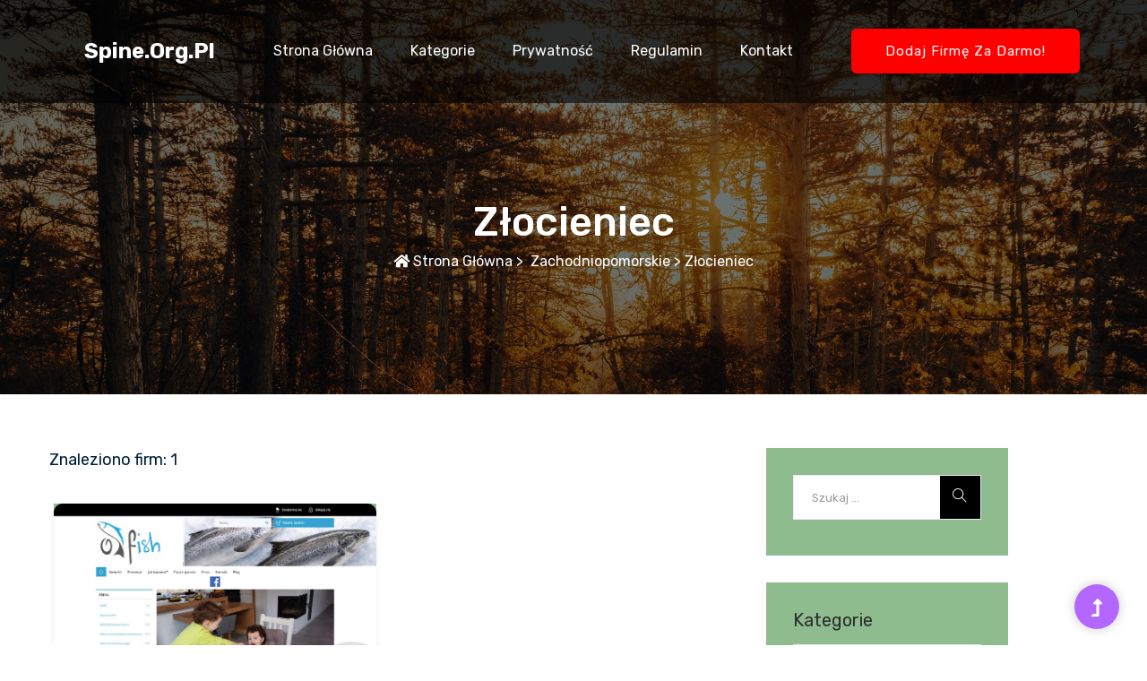

--- FILE ---
content_type: text/html; charset=UTF-8
request_url: http://www.spine.org.pl/kategoria-zlocieniec-223
body_size: 3710
content:
<!doctype html>
<html lang="pl">
<head>
                <meta charset="UTF-8">
        <meta name="viewport"
              content="width=device-width, initial-scale=1.0, minimum-scale=1.0">
        <meta http-equiv="X-UA-Compatible" content="ie=edge">
        <title>Złocieniec - spine.org.pl</title>

        
    
    <link rel="stylesheet" href="/assets/css/bootstrap.min.css">
    <link rel="stylesheet" href="/assets/css/owl.carousel.min.css">
    <link rel="stylesheet" href="/assets/css/slicknav.css">
    <link rel="stylesheet" href="/assets/css/flaticon.css">
    <link rel="stylesheet" href="/assets/css/animated-headline.css">
    <link rel="stylesheet" href="/assets/css/fontawesome-all.min.css">
    <link rel="stylesheet" href="/assets/css/themify-icons.css">
    <link rel="stylesheet" href="/assets/css/slick.css">
    <link rel="stylesheet" href="/assets/css/style.css">
    <link rel="stylesheet" href="/assets/css/style_add.css">
</head>
<body>
    <header>
        <!-- Header Start -->
        <div class="header-area header-transparent" style="background-color: rgba(0,0,0,0.6);">
            <div class="main-header header-sticky">
                <div class="container-fluid">
                    <div class="menu-wrapper d-flex align-items-center justify-content-between">
                        <!-- Logo -->
                        <div class="logo">
                            <a class="navbar-brand" href="/">spine.org.pl</a>
                        </div>
                        <!-- Main-menu -->
                        <div class="main-menu f-right d-none d-lg-block">
                            <nav>
                                <ul id="navigation">
                                    <li><a href="/">Strona główna</a></li>
                                    <li><a href="#">Kategorie</a>
                                        <ul class="submenu">
                                                                                            <li><a style="color: black;" href="/kategoria-lubuskie-1/">Lubuskie</a></li>
                                                                                            <li><a style="color: black;" href="/kategoria-opolskie-2/">Opolskie</a></li>
                                                                                            <li><a style="color: black;" href="/kategoria-dolnoslaskie-3/">Dolnośląskie</a></li>
                                                                                            <li><a style="color: black;" href="/kategoria-lubelskie-4/">Lubelskie</a></li>
                                                                                            <li><a style="color: black;" href="/kategoria-pomorskie-5/">Pomorskie</a></li>
                                                                                            <li><a style="color: black;" href="/kategoria-warminsko-mazurskie-6/">Warmińsko-mazurskie</a></li>
                                                                                            <li><a style="color: black;" href="/kategoria-zagranica-7/">Zagranica</a></li>
                                                                                            <li><a style="color: black;" href="/kategoria-wielkopolskie-8/">Wielkopolskie</a></li>
                                                                                            <li><a style="color: black;" href="/kategoria-mazowieckie-9/">Mazowieckie</a></li>
                                                                                            <li><a style="color: black;" href="/kategoria-malopolskie-10/">Małopolskie</a></li>
                                                                                            <li><a style="color: black;" href="/kategoria-kujawsko-pomorskie-11/">Kujawsko-pomorskie</a></li>
                                                                                            <li><a style="color: black;" href="/kategoria-podkarpackie-12/">Podkarpackie</a></li>
                                                                                            <li><a style="color: black;" href="/kategoria-lodzkie-13/">Łódzkie</a></li>
                                                                                            <li><a style="color: black;" href="/kategoria-swietokrzyskie-14/">Świętokrzyskie</a></li>
                                                                                            <li><a style="color: black;" href="/kategoria-podlaskie-15/">Podlaskie</a></li>
                                                                                            <li><a style="color: black;" href="/kategoria-slaskie-16/">Śląskie</a></li>
                                                                                            <li><a style="color: black;" href="/kategoria-zachodniopomorskie-17/">Zachodniopomorskie</a></li>
                                                                                    </ul>
                                    </li>
                                    <li><a href="/polityka-prywatnosci">Prywatność</a></li>
                                    <li><a href="/zasady-i-regulamin">Regulamin</a></li>
                                    <li><a href="/kontakt">Kontakt</a></li>
                                </ul>
                            </nav>
                        </div>
                        <!-- Header-btn -->
                        <div class="header-btns d-none d-lg-block f-right">
                            <a href="/dodaj" class="btn" style="background-color: red;">Dodaj firmę za darmo!</a>
                        </div>
                        <!-- Mobile Menu -->
                        <div class="col-12">
                            <div class="mobile_menu d-block d-lg-none"></div>
                        </div>
                    </div>
                </div>
            </div>
        </div>
        <!-- Header End -->
    </header>
    <main>
                    <div class="slider-area2">
                <div class="slider-height3  hero-overly hero-bg4 d-flex align-items-center">
                    <div class="container">
                        <div class="row">
                            <div class="col-xl-12">
                                <div class="hero-cap2 pt-20 text-center">
                                    <h2>Złocieniec</h2>
                                    <div class="breadcrumb__option">
                                                                                                                                    <a href="/"><i class="fa fa-home"></i> Strona główna</a> >
                                                                                                                                                                                <a href="/kategoria-zachodniopomorskie-17/"><i class="fa"></i> Zachodniopomorskie</a> >
                                                                                                                                                                                <span>Złocieniec</span>
                                                                                                                        </div>
                                </div>
                            </div>
                        </div>
                    </div>
                </div>
            </div>

        

        

    <!-- listing Area Start -->
    <div class="listing-area pt-60">
        <div class="container">
            <div class="row">
                <!--? Left content -->

                <!--?  Right content -->
                <div class="col-xl-8 col-lg-9 col-md-6">
                    <div class="row">
                        <div class="col-lg-12">
                            <div class="count mb-35">
                                <span>Znaleziono firm: 1</span>
                            </div>
                        </div>
                    </div>
                    <!--? Popular Directory Start -->
                    <div class="popular-directorya-area fix">
                        <div class="row">

                                                            <div class="col-lg-6">
                                    <!-- Single -->
                                    <div class="properties properties2 mb-30">
                                        <div class="properties__card">
                                            <div class="properties__img overlay1">
                                                <a href="/wpis-o-fish-kornelia-samul-328"><img
                                                            src="/photos-328.jpg" alt=""></a>
                                            </div>
                                            <div class="properties__caption">
                                                <h3><a class="sitelink"
                                                       href="/wpis-o-fish-kornelia-samul-328">
                                                        O-Fish Kornelia Samul
                                                    </a></h3>
                                                <p>Kosynierów 10A,<br/>78-520 Złocieniec</p>
                                            </div>
                                            <div class="properties__footer d-flex justify-content-between align-items-center">
                                                <div class="restaurant-name">
                                                    <div class="sitelink">
                                                        <h3>
                                                            <svg xmlns="http://www.w3.org/2000/svg" width="16"
                                                                 height="16" fill="currentColor" class="bi bi-globe"
                                                                 viewBox="0 0 16 16">
                                                                <path d="M0 8a8 8 0 1 1 16 0A8 8 0 0 1 0 8zm7.5-6.923c-.67.204-1.335.82-1.887 1.855A7.97 7.97 0 0 0 5.145 4H7.5V1.077zM4.09 4a9.267 9.267 0 0 1 .64-1.539 6.7 6.7 0 0 1 .597-.933A7.025 7.025 0 0 0 2.255 4H4.09zm-.582 3.5c.03-.877.138-1.718.312-2.5H1.674a6.958 6.958 0 0 0-.656 2.5h2.49zM4.847 5a12.5 12.5 0 0 0-.338 2.5H7.5V5H4.847zM8.5 5v2.5h2.99a12.495 12.495 0 0 0-.337-2.5H8.5zM4.51 8.5a12.5 12.5 0 0 0 .337 2.5H7.5V8.5H4.51zm3.99 0V11h2.653c.187-.765.306-1.608.338-2.5H8.5zM5.145 12c.138.386.295.744.468 1.068.552 1.035 1.218 1.65 1.887 1.855V12H5.145zm.182 2.472a6.696 6.696 0 0 1-.597-.933A9.268 9.268 0 0 1 4.09 12H2.255a7.024 7.024 0 0 0 3.072 2.472zM3.82 11a13.652 13.652 0 0 1-.312-2.5h-2.49c.062.89.291 1.733.656 2.5H3.82zm6.853 3.472A7.024 7.024 0 0 0 13.745 12H11.91a9.27 9.27 0 0 1-.64 1.539 6.688 6.688 0 0 1-.597.933zM8.5 12v2.923c.67-.204 1.335-.82 1.887-1.855.173-.324.33-.682.468-1.068H8.5zm3.68-1h2.146c.365-.767.594-1.61.656-2.5h-2.49a13.65 13.65 0 0 1-.312 2.5zm2.802-3.5a6.959 6.959 0 0 0-.656-2.5H12.18c.174.782.282 1.623.312 2.5h2.49zM11.27 2.461c.247.464.462.98.64 1.539h1.835a7.024 7.024 0 0 0-3.072-2.472c.218.284.418.598.597.933zM10.855 4a7.966 7.966 0 0 0-.468-1.068C9.835 1.897 9.17 1.282 8.5 1.077V4h2.355z"/>
                                                            </svg> &nbsp; <a
                                                                    href="https://o-fish.pl">o-fish.pl</a>
                                                        </h3>
                                                    </div>
                                                </div>

                                            </div>
                                        </div>
                                    </div>
                                </div>
                            
                        </div>
                    </div>
                    <!--? Popular Directory End -->
                    <!--Pagination Start  -->
                    <div class="pagination-area text-center">
                        <div class="container">
                            <div class="row">
                                <div class="col-xl-12">
                                    <div class="single-wrap d-flex justify-content-center">
                                        <nav aria-label="Page navigation example">
                                            <ul class="pagination justify-content-start " id="myDIV">
                                                                                            </ul>
                                        </nav>
                                    </div>
                                </div>
                            </div>
                        </div>
                    </div>
                    <!--Pagination End  -->
                </div>
                <div class="col-lg-3">
                    <div class="blog_right_sidebar">
                        <aside class="single_sidebar_widget search_widget" style="background-color: darkseagreen;">
                            <form action="/szukaj">
                                <div class="form-group">
                                    <div class="input-group mb-3">
                                        <input type="search" class="form-control" placeholder='Szukaj ...'
                                               name="q"
                                               onfocus="this.placeholder = ''"
                                               onblur="this.placeholder = 'Szukaj ...'">
                                        <div class="input-group-append">
                                            <button class="btns" type="submit" style="background-color: black;"><i class="ti-search"></i></button>
                                        </div>
                                    </div>
                                </div>
                            </form>
                        </aside>
                        <aside class="single_sidebar_widget post_category_widget" style="background-color: darkseagreen;">
                            <h4 class="widget_title" style="color: #2d2d2d;">Kategorie</h4>
                            <ul class="list cat-list">
                                                                                                                                                                        <li>
                                        <a href="/kategoria-lubuskie-1/"
                                           class="d-flex">
                                            <p>Lubuskie</p>
                                            <p>&nbsp;(22)</p>
                                        </a>
                                    </li>
                                                                    <li>
                                        <a href="/kategoria-opolskie-2/"
                                           class="d-flex">
                                            <p>Opolskie</p>
                                            <p>&nbsp;(17)</p>
                                        </a>
                                    </li>
                                                                    <li>
                                        <a href="/kategoria-dolnoslaskie-3/"
                                           class="d-flex">
                                            <p>Dolnośląskie</p>
                                            <p>&nbsp;(76)</p>
                                        </a>
                                    </li>
                                                                    <li>
                                        <a href="/kategoria-lubelskie-4/"
                                           class="d-flex">
                                            <p>Lubelskie</p>
                                            <p>&nbsp;(29)</p>
                                        </a>
                                    </li>
                                                                    <li>
                                        <a href="/kategoria-pomorskie-5/"
                                           class="d-flex">
                                            <p>Pomorskie</p>
                                            <p>&nbsp;(69)</p>
                                        </a>
                                    </li>
                                                                    <li>
                                        <a href="/kategoria-warminsko-mazurskie-6/"
                                           class="d-flex">
                                            <p>Warmińsko-mazurskie</p>
                                            <p>&nbsp;(15)</p>
                                        </a>
                                    </li>
                                                                    <li>
                                        <a href="/kategoria-zagranica-7/"
                                           class="d-flex">
                                            <p>Zagranica</p>
                                            <p>&nbsp;(6)</p>
                                        </a>
                                    </li>
                                                                    <li>
                                        <a href="/kategoria-wielkopolskie-8/"
                                           class="d-flex">
                                            <p>Wielkopolskie</p>
                                            <p>&nbsp;(109)</p>
                                        </a>
                                    </li>
                                                                    <li>
                                        <a href="/kategoria-mazowieckie-9/"
                                           class="d-flex">
                                            <p>Mazowieckie</p>
                                            <p>&nbsp;(262)</p>
                                        </a>
                                    </li>
                                                                    <li>
                                        <a href="/kategoria-malopolskie-10/"
                                           class="d-flex">
                                            <p>Małopolskie</p>
                                            <p>&nbsp;(97)</p>
                                        </a>
                                    </li>
                                                                    <li>
                                        <a href="/kategoria-kujawsko-pomorskie-11/"
                                           class="d-flex">
                                            <p>Kujawsko-pomorskie</p>
                                            <p>&nbsp;(50)</p>
                                        </a>
                                    </li>
                                                                    <li>
                                        <a href="/kategoria-podkarpackie-12/"
                                           class="d-flex">
                                            <p>Podkarpackie</p>
                                            <p>&nbsp;(27)</p>
                                        </a>
                                    </li>
                                                                    <li>
                                        <a href="/kategoria-lodzkie-13/"
                                           class="d-flex">
                                            <p>Łódzkie</p>
                                            <p>&nbsp;(70)</p>
                                        </a>
                                    </li>
                                                                    <li>
                                        <a href="/kategoria-swietokrzyskie-14/"
                                           class="d-flex">
                                            <p>Świętokrzyskie</p>
                                            <p>&nbsp;(16)</p>
                                        </a>
                                    </li>
                                                                    <li>
                                        <a href="/kategoria-podlaskie-15/"
                                           class="d-flex">
                                            <p>Podlaskie</p>
                                            <p>&nbsp;(16)</p>
                                        </a>
                                    </li>
                                                                    <li>
                                        <a href="/kategoria-slaskie-16/"
                                           class="d-flex">
                                            <p>Śląskie</p>
                                            <p>&nbsp;(92)</p>
                                        </a>
                                    </li>
                                                                    <li>
                                        <a href="/kategoria-zachodniopomorskie-17/"
                                           class="d-flex">
                                            <p>Zachodniopomorskie</p>
                                            <p>&nbsp;(66)</p>
                                        </a>
                                    </li>
                                                            </ul>
                        </aside>
                    </div>
                </div>
            </div>
        </div>
    </div>
    <!-- listing-area Area End -->



        <!--? Want To work 01-->
        <section class="wantToWork-area" style="background-color: darkseagreen; padding-top: 40px;">
            <div class="container">
                <div class="wants-wrapper">
                    <div class="row align-items-center justify-content-between">
                        <div class="col-xl-7 col-lg-9 col-md-8">
                            <div class="wantToWork-caption wantToWork-caption2">
                                <div class="main-menu2">
                                    <nav>
                                        <ul>
                                            <li><a href="/zasady-i-regulamin">Regulamin</a></li>
                                            <li><a href="/polityka-prywatnosci">Polityka prywatności</a></li>
                                            <li><a href="/kontakt">Kontakt</a></li>
                                        </ul>
                                    </nav>
                                </div>
                            </div>
                        </div>
                    </div>
                </div>
            </div>
        </section>
        <!-- Want To work End -->
    </main>
    <footer>
        <div class="footer-wrapper">
            <!-- footer-bottom -->
            <div class="footer-bottom-area" style="background-color: darkseagreen;">
                <div class="container">
                    <div class="footer-border">
                        <div class="row d-flex justify-content-between align-items-center">
                            <div class="col-xl-10 col-lg-9 ">
                                <div class="footer-copy-right">
                                    <p style="color: black;">
                                        Copyright &copy;2026 <a href="/" style="color: black;">www.spine.org.pl</a> | Weszelkie prawa zastrzeżone
                                    </p>
                                </div>
                            </div>
                        </div>
                    </div>
                </div>
            </div>
        </div>
    </footer>

    <!-- Scroll Up -->
    <div id="back-top" >
        <a title="Go to Top" href="#"> <i class="fas fa-level-up-alt"></i></a>
    </div>


        
        <script src="/assets/js/vendor/jquery-1.12.4.min.js"></script>
        <script src="/assets/js/popper.min.js"></script>
        <script src="/assets/js/bootstrap.min.js"></script>

        <script src="/assets/js/jquery.slicknav.min.js"></script>

        <script src="/assets/js/owl.carousel.min.js"></script>
        <script src="/assets/js/slick.min.js"></script>

        <script src="/assets/js/plugins.js"></script>
        <script src="/assets/js/main.js"></script>
    </body>
</html>

--- FILE ---
content_type: text/css
request_url: http://www.spine.org.pl/assets/css/style.css
body_size: 15843
content:
@import url("https://fonts.googleapis.com/css2?family=Alex+Brush&family=Roboto&family=Rubik:wght@300;400;500;700;900&family=Titillium+Web:wght@300;400;600;700&display=swap");.white-bg{background:#ffffff}.gray-bg{background:#f5f5f5}.gray-bg{background:#f7f7fd}.white-bg{background:#fff}.black-bg{background:#16161a}.theme-bg{background:#B367FF}.brand-bg{background:#f1f4fa}.testimonial-bg{background:#f9fafc}.white-color{color:#fff}.black-color{color:#16161a}.theme-color{color:#B367FF}.boxed-btn{background:#fff;color:green !important;display:inline-block;padding:18px 44px;font-family:"Rubik",sans-serif;font-size:14px;font-weight:400;border:0;border:1px solid green;letter-spacing:3px;text-align:center;color:#B367FF;text-transform:uppercase;cursor:pointer}.boxed-btn:hover{background:green;color:#fff !important;border:1px solid #B367FF}.boxed-btn:focus{outline:none}.boxed-btn.large-width{width:220px}[data-overlay]{position:relative;background-size:cover;background-repeat:no-repeat;background-position:center center}[data-overlay]::before{position:absolute;left:0;top:0;right:0;bottom:0;content:""}[data-opacity="1"]::before{opacity:0.1}[data-opacity="2"]::before{opacity:0.2}[data-opacity="3"]::before{opacity:0.3}[data-opacity="4"]::before{opacity:0.4}[data-opacity="5"]::before{opacity:0.5}[data-opacity="6"]::before{opacity:0.6}[data-opacity="7"]::before{opacity:0.7}[data-opacity="8"]::before{opacity:0.8}[data-opacity="9"]::before{opacity:0.9}body{font-family:"Rubik",sans-serif;font-weight:normal;font-style:normal;font-size:16px}h1,h2,h3,h4,h5,h6{font-family:"Rubik",sans-serif;color:#140C40;margin-top:0px;font-style:normal;font-weight:400;text-transform:normal}p{font-family:"Rubik",sans-serif;color:#10285d;font-size:16px;line-height:30px;margin-bottom:15px;font-weight:normal}.bg-img-1{background-image:url(../img/slider/slider-img-1.jpg)}.bg-img-2{background-image:url(../img/background-img/bg-img-2.jpg)}.cta-bg-1{background-image:url(../img/background-img/bg-img-3.jpg)}.img{max-width:100%;-webkit-transition:.3s;-moz-transition:.3s;-o-transition:.3s;transition:.3s}.f-left{float:left}.f-right{float:right}.fix{overflow:hidden}.clear{clear:both}a,.button{-webkit-transition:.3s;-moz-transition:.3s;-o-transition:.3s;transition:.3s}a:focus,.button:focus{text-decoration:none;outline:none}a{color:#635c5c}a:hover{color:#fff}a:focus,a:hover,.portfolio-cat a:hover,.footer -menu li a:hover{text-decoration:none}a,button{color:#fff;outline:medium none}button:focus,input:focus,input:focus,textarea,textarea:focus{outline:0}.uppercase{text-transform:uppercase}input:focus::-moz-placeholder{opacity:0;-webkit-transition:.4s;-o-transition:.4s;transition:.4s}.capitalize{text-transform:capitalize}h1 a,h2 a,h3 a,h4 a,h5 a,h6 a{color:inherit}ul{margin:0px;padding:0px}li{list-style:none}hr{border-bottom:1px solid #eceff8;border-top:0 none;margin:30px 0;padding:0}.overlay1{position:relative;z-index:1}.overlay1::before{position:absolute;content:"";background-color:rgba(0,1,2,0.5);width:100%;height:100%;left:0;top:0;bottom:0;right:0;z-index:0;background-repeat:no-repeat;border-radius:10px 10px 0 0}.section-padding{padding-top:120px;padding-bottom:120px}.separator{border-top:1px solid #f2f2f2}.mb-90{margin-bottom:90px}@media (max-width: 767px){.mb-90{margin-bottom:30px}}@media (min-width: 768px) and (max-width: 991px){.mb-90{margin-bottom:45px}}.owl-carousel .owl-nav div{background:rgba(255,255,255,0.8) none repeat scroll 0 0;height:40px;left:20px;line-height:40px;font-size:22px;color:#646464;opacity:1;visibility:visible;position:absolute;text-align:center;top:50%;transform:translateY(-50%);transition:all 0.3s ease 0s;width:40px}.owl-carousel .owl-nav div.owl-next{left:auto;right:-30px}.owl-carousel .owl-nav div.owl-next i{position:relative;right:0;top:1px}.owl-carousel .owl-nav div.owl-prev i{position:relative;right:1px;top:0px}.owl-carousel:hover .owl-nav div{opacity:1;visibility:visible}.owl-carousel:hover .owl-nav div:hover{color:#fff;background:#ff3500}.btn{background:#B367FF;font-family:"Rubik",sans-serif;text-transform:capitalize;padding:25px 38px;color:#fff;cursor:pointer;display:inline-block;font-size:15px;font-weight:400;border-radius:6px;line-height:1;-moz-user-select:none;letter-spacing:1px;line-height:0;margin-bottom:0;cursor:pointer;transition:color 0.4s linear;position:relative;z-index:1;border:0;overflow:hidden;margin:0}.btn::before{content:"";position:absolute;left:0;top:0;width:101%;height:101%;background: darkgreen;z-index:1;border-radius:5px;transition:transform 0.5s;transition-timing-function:ease;transform-origin:0 0;transition-timing-function:cubic-bezier(0.5, 1.6, 0.4, 0.7);transform:scaleX(0);border-radius:0px}.btn i{padding-right:11px}.btn:hover::before{transform:scaleX(1);color:#fff !important;z-index:-1}.btn:hover{background-position:right}.btn.focus,.btn:focus{outline:0;box-shadow:none}.about-btn{padding:19px 97px 19px 20px}.header-btn{padding:30px 57px}.hero-btn{padding:30px 62px}.white-btn{padding:30px 39px;background:#fff;color:#072366 !important}.white-btn::before{background:#B367FF;color:#fff !important}.black-btn{padding:14px 35px;background:#000}.black-btn::before{background:#331391}.cal-btn i{color:#09cc7f !important;font-size:31px;font-weight:300;margin-right:10px}.cal-btn>p{color:#072366 !important;font-weight:700;font-size:16px;display:inline-block;margin:0 !important;position:relative;top:-7px}.submit-btn2{background:#B367FF;width:100%;height:60px;padding:10px 20px;border:0;color:#fff;text-transform:capitalize;cursor:pointer;font-size:16px;border-radius:0px}.btn2{padding:15px 65px 20px 31px;text-transform:capitalize;border-radius:0px;cursor:pointer;color:#FF3514;display:inline-block;font-size:16px;box-shadow:0px 7px 21px 0px rgba(0,0,0,0.12);border:1px solid #FF3514;background:none}.border-btn{border:1px solid #B367FF;color:#fff;background:none;border-radius:5px;text-transform:capitalize;padding:21px 37px;-moz-user-select:none;cursor:pointer;display:inline-block;font-size:14px;font-weight:500;letter-spacing:1px;margin-bottom:0;position:relative;transition:color 0.4s linear;position:relative;overflow:hidden;margin:0}@media (max-width: 575px){.border-btn{display:none}}.border-btn::before{border:1px solid transparent;content:"";position:absolute;left:0;top:0;width:101%;height:101%;background:#B367FF;z-index:-1;transition:transform 0.5s;transition-timing-function:ease;transform-origin:0 0;transition-timing-function:cubic-bezier(0.5, 1.6, 0.4, 0.7);transform:scaleY(0);border-radius:0}.border-btn i{padding-right:11px}.border-btn:hover::before{transform:scaleY(1);border:1px solid transparent}.section-over1{position:relative;z-index:1}.section-over1::before{position:absolute;content:"";background-color:rgba(6,7,6,0.6);width:100%;height:100%;left:0;top:0;bottom:0;right:0;z-index:-1;background-repeat:no-repeat}.breadcrumb>.active{color:#888}#scrollUp,#back-top{background:#B367FF;height:50px;width:50px;right:31px;bottom:18px;position:fixed;color:#fff;font-size:20px;text-align:center;border-radius:50%;line-height:48px;border:2px solid transparent;box-shadow:0 0 10px 3px rgba(108,98,98,0.2)}@media (max-width: 575px){#scrollUp,#back-top{right:16px; background-color: darkseagreen;}}#scrollUp a i,#back-top a i{display:block;line-height:50px}#scrollUp:hover{color:#fff}.sticky-bar{left:0;margin:auto;position:fixed;top:0;width:100%;-webkit-box-shadow:0 10px 15px rgba(25,25,25,0.1);box-shadow:0 10px 15px rgba(25,25,25,0.1);z-index:9999;-webkit-animation:300ms ease-in-out 0s normal none 1 running fadeInDown;animation:300ms ease-in-out 0s normal none 1 running fadeInDown;-webkit-box-shadow:0 10px 15px rgba(25,25,25,0.1);background:#fff}.mt-5{margin-top:5px}.mt-10{margin-top:10px}.mt-15{margin-top:15px}.mt-20{margin-top:20px}.mt-25{margin-top:25px}.mt-30{margin-top:30px}.mt-35{margin-top:35px}.mt-40{margin-top:40px}.mt-45{margin-top:45px}.mt-50{margin-top:50px}.mt-55{margin-top:55px}.mt-60{margin-top:60px}.mt-65{margin-top:65px}.mt-70{margin-top:70px}.mt-75{margin-top:75px}.mt-80{margin-top:80px}.mt-85{margin-top:85px}.mt-90{margin-top:90px}.mt-95{margin-top:95px}.mt-100{margin-top:100px}.mt-105{margin-top:105px}.mt-110{margin-top:110px}.mt-115{margin-top:115px}.mt-120{margin-top:120px}.mt-125{margin-top:125px}.mt-130{margin-top:130px}.mt-135{margin-top:135px}.mt-140{margin-top:140px}.mt-145{margin-top:145px}.mt-150{margin-top:150px}.mt-155{margin-top:155px}.mt-160{margin-top:160px}.mt-165{margin-top:165px}.mt-170{margin-top:170px}.mt-175{margin-top:175px}.mt-180{margin-top:180px}.mt-185{margin-top:185px}.mt-190{margin-top:190px}.mt-195{margin-top:195px}.mt-200{margin-top:200px}.mb-5{margin-bottom:5px}.mb-10{margin-bottom:10px}.mb-15{margin-bottom:15px}.mb-20{margin-bottom:20px}.mb-25{margin-bottom:25px}.mb-30{margin-bottom:30px}.mb-35{margin-bottom:35px}.mb-40{margin-bottom:40px}.mb-45{margin-bottom:45px}.mb-50{margin-bottom:50px}.mb-55{margin-bottom:55px}.mb-60{margin-bottom:60px}.mb-65{margin-bottom:65px}.mb-70{margin-bottom:70px}.mb-75{margin-bottom:75px}.mb-80{margin-bottom:80px}.mb-85{margin-bottom:85px}.mb-90{margin-bottom:90px}.mb-95{margin-bottom:95px}.mb-100{margin-bottom:100px}.mb-105{margin-bottom:105px}.mb-110{margin-bottom:110px}.mb-115{margin-bottom:115px}.mb-120{margin-bottom:120px}.mb-125{margin-bottom:125px}.mb-130{margin-bottom:130px}.mb-135{margin-bottom:135px}.mb-140{margin-bottom:140px}.mb-145{margin-bottom:145px}.mb-150{margin-bottom:150px}.mb-155{margin-bottom:155px}.mb-160{margin-bottom:160px}.mb-165{margin-bottom:165px}.mb-170{margin-bottom:170px}.mb-175{margin-bottom:175px}.mb-180{margin-bottom:180px}.mb-185{margin-bottom:185px}.mb-190{margin-bottom:190px}.mb-195{margin-bottom:195px}.mb-200{margin-bottom:200px}.ml-5{margin-left:5px}.ml-10{margin-left:10px}.ml-15{margin-left:15px}.ml-20{margin-left:20px}.ml-25{margin-left:25px}.ml-30{margin-left:30px}.ml-35{margin-left:35px}.ml-40{margin-left:40px}.ml-45{margin-left:45px}.ml-50{margin-left:50px}.ml-55{margin-left:55px}.ml-60{margin-left:60px}.ml-65{margin-left:65px}.ml-70{margin-left:70px}.ml-75{margin-left:75px}.ml-80{margin-left:80px}.ml-85{margin-left:85px}.ml-90{margin-left:90px}.ml-95{margin-left:95px}.ml-100{margin-left:100px}.ml-105{margin-left:105px}.ml-110{margin-left:110px}.ml-115{margin-left:115px}.ml-120{margin-left:120px}.ml-125{margin-left:125px}.ml-130{margin-left:130px}.ml-135{margin-left:135px}.ml-140{margin-left:140px}.ml-145{margin-left:145px}.ml-150{margin-left:150px}.ml-155{margin-left:155px}.ml-160{margin-left:160px}.ml-165{margin-left:165px}.ml-170{margin-left:170px}.ml-175{margin-left:175px}.ml-180{margin-left:180px}.ml-185{margin-left:185px}.ml-190{margin-left:190px}.ml-195{margin-left:195px}.ml-200{margin-left:200px}.mr-5{margin-right:5px}.mr-10{margin-right:10px}.mr-15{margin-right:15px}.mr-20{margin-right:20px}.mr-25{margin-right:25px}.mr-30{margin-right:30px}.mr-35{margin-right:35px}.mr-40{margin-right:40px}.mr-45{margin-right:45px}.mr-50{margin-right:50px}.mr-55{margin-right:55px}.mr-60{margin-right:60px}.mr-65{margin-right:65px}.mr-70{margin-right:70px}.mr-75{margin-right:75px}.mr-80{margin-right:80px}.mr-85{margin-right:85px}.mr-90{margin-right:90px}.mr-95{margin-right:95px}.mr-100{margin-right:100px}.mr-105{margin-right:105px}.mr-110{margin-right:110px}.mr-115{margin-right:115px}.mr-120{margin-right:120px}.mr-125{margin-right:125px}.mr-130{margin-right:130px}.mr-135{margin-right:135px}.mr-140{margin-right:140px}.mr-145{margin-right:145px}.mr-150{margin-right:150px}.mr-155{margin-right:155px}.mr-160{margin-right:160px}.mr-165{margin-right:165px}.mr-170{margin-right:170px}.mr-175{margin-right:175px}.mr-180{margin-right:180px}.mr-185{margin-right:185px}.mr-190{margin-right:190px}.mr-195{margin-right:195px}.mr-200{margin-right:200px}.pt-5{padding-top:5px}.pt-10{padding-top:10px}.pt-15{padding-top:15px}.pt-20{padding-top:20px}.pt-25{padding-top:25px}.pt-30{padding-top:30px}.pt-35{padding-top:35px}.pt-40{padding-top:40px}.pt-45{padding-top:45px}.pt-50{padding-top:50px}.pt-55{padding-top:55px}.pt-60{padding-top:60px}.pt-65{padding-top:65px}.pt-70{padding-top:70px}.pt-75{padding-top:75px}.pt-80{padding-top:80px}.pt-85{padding-top:85px}.pt-90{padding-top:90px}.pt-95{padding-top:95px}.pt-100{padding-top:100px}.pt-105{padding-top:105px}.pt-110{padding-top:110px}.pt-115{padding-top:115px}.pt-120{padding-top:120px}.pt-125{padding-top:125px}.pt-130{padding-top:130px}.pt-135{padding-top:135px}.pt-140{padding-top:140px}.pt-145{padding-top:145px}.pt-150{padding-top:150px}.pt-155{padding-top:155px}.pt-160{padding-top:160px}.pt-165{padding-top:165px}.pt-170{padding-top:170px}.pt-175{padding-top:175px}.pt-180{padding-top:180px}.pt-185{padding-top:185px}.pt-190{padding-top:190px}.pt-195{padding-top:195px}.pt-200{padding-top:200px}.pt-260{padding-top:260px}.pb-5{padding-bottom:5px}.pb-10{padding-bottom:10px}.pb-15{padding-bottom:15px}.pb-20{padding-bottom:20px}.pb-25{padding-bottom:25px}.pb-30{padding-bottom:30px}.pb-35{padding-bottom:35px}.pb-40{padding-bottom:40px}.pb-45{padding-bottom:45px}.pb-50{padding-bottom:50px}.pb-55{padding-bottom:55px}.pb-60{padding-bottom:60px}.pb-65{padding-bottom:65px}.pb-70{padding-bottom:70px}.pb-75{padding-bottom:75px}.pb-80{padding-bottom:80px}.pb-85{padding-bottom:85px}.pb-90{padding-bottom:90px}.pb-95{padding-bottom:95px}.pb-100{padding-bottom:100px}.pb-105{padding-bottom:105px}.pb-110{padding-bottom:110px}.pb-115{padding-bottom:115px}.pb-120{padding-bottom:120px}.pb-125{padding-bottom:125px}.pb-130{padding-bottom:130px}.pb-135{padding-bottom:135px}.pb-140{padding-bottom:140px}.pb-145{padding-bottom:145px}.pb-150{padding-bottom:150px}.pb-155{padding-bottom:155px}.pb-160{padding-bottom:160px}.pb-165{padding-bottom:165px}.pb-170{padding-bottom:170px}.pb-175{padding-bottom:175px}.pb-180{padding-bottom:180px}.pb-185{padding-bottom:185px}.pb-190{padding-bottom:190px}.pb-195{padding-bottom:195px}.pb-200{padding-bottom:200px}.pl-5{padding-left:5px}.pl-10{padding-left:10px}.pl-15{padding-left:15px}.pl-20{padding-left:20px}.pl-25{padding-left:25px}.pl-30{padding-left:30px}.pl-35{padding-left:35px}.pl-40{padding-left:40px}.pl-45{padding-left:45px}.pl-50{padding-left:50px}.pl-55{padding-left:55px}.pl-60{padding-left:60px}.pl-65{padding-left:65px}.pl-70{padding-left:70px}.pl-75{padding-left:75px}.pl-80{padding-left:80px}.pl-85{padding-left:85px}.pl-90{padding-left:90px}.pl-95{padding-left:95px}.pl-100{padding-left:100px}.pl-105{padding-left:105px}.pl-110{padding-left:110px}.pl-115{padding-left:115px}.pl-120{padding-left:120px}.pl-125{padding-left:125px}.pl-130{padding-left:130px}.pl-135{padding-left:135px}.pl-140{padding-left:140px}.pl-145{padding-left:145px}.pl-150{padding-left:150px}.pl-155{padding-left:155px}.pl-160{padding-left:160px}.pl-165{padding-left:165px}.pl-170{padding-left:170px}.pl-175{padding-left:175px}.pl-180{padding-left:180px}.pl-185{padding-left:185px}.pl-190{padding-left:190px}.pl-195{padding-left:195px}.pl-200{padding-left:200px}.pr-5{padding-right:5px}.pr-10{padding-right:10px}.pr-15{padding-right:15px}.pr-20{padding-right:20px}.pr-25{padding-right:25px}.pr-30{padding-right:30px}.pr-35{padding-right:35px}.pr-40{padding-right:40px}.pr-45{padding-right:45px}.pr-50{padding-right:50px}.pr-55{padding-right:55px}.pr-60{padding-right:60px}.pr-65{padding-right:65px}.pr-70{padding-right:70px}.pr-75{padding-right:75px}.pr-80{padding-right:80px}.pr-85{padding-right:85px}.pr-90{padding-right:90px}.pr-95{padding-right:95px}.pr-100{padding-right:100px}.pr-105{padding-right:105px}.pr-110{padding-right:110px}.pr-115{padding-right:115px}.pr-120{padding-right:120px}.pr-125{padding-right:125px}.pr-130{padding-right:130px}.pr-135{padding-right:135px}.pr-140{padding-right:140px}.pr-145{padding-right:145px}.pr-150{padding-right:150px}.pr-155{padding-right:155px}.pr-160{padding-right:160px}.pr-165{padding-right:165px}.pr-170{padding-right:170px}.pr-175{padding-right:175px}.pr-180{padding-right:180px}.pr-185{padding-right:185px}.pr-190{padding-right:190px}.pr-195{padding-right:195px}.pr-200{padding-right:200px}.bounce-animate{animation-name:float-bob;animation-duration:2s;animation-iteration-count:infinite;-moz-animation-name:float-bob;-moz-animation-duration:2s;-moz-animation-iteration-count:infinite;-moz-animation-timing-function:linear;-ms-animation-name:float-bob;-ms-animation-duration:2s;-ms-animation-iteration-count:infinite;-ms-animation-timing-function:linear;-o-animation-name:float-bob;-o-animation-duration:2s;-o-animation-iteration-count:infinite;-o-animation-timing-function:linear}@-webkit-keyframes float-bob{0%{-webkit-transform:translateY(-20px);transform:translateY(-20px)}50%{-webkit-transform:translateY(-10px);transform:translateY(-10px)}100%{-webkit-transform:translateY(-20px);transform:translateY(-20px)}}.heartbeat{animation:heartbeat 1s infinite alternate}@-webkit-keyframes heartbeat{to{-webkit-transform:scale(1.03);transform:scale(1.03)}}.rotateme{-webkit-animation-name:rotateme;animation-name:rotateme;-webkit-animation-duration:30s;animation-duration:30s;-webkit-animation-iteration-count:infinite;animation-iteration-count:infinite;-webkit-animation-timing-function:linear;animation-timing-function:linear}@keyframes rotateme{from{-webkit-transform:rotate(0deg);transform:rotate(0deg)}to{-webkit-transform:rotate(360deg);transform:rotate(360deg)}}@-webkit-keyframes rotateme{from{-webkit-transform:rotate(0deg)}to{-webkit-transform:rotate(360deg)}}.preloader{background-color:#f7f7f7;width:100%;height:100%;position:fixed;top:0;left:0;right:0;bottom:0;z-index:999999;-webkit-transition:.6s;-o-transition:.6s;transition:.6s;margin:0 auto}.preloader .preloader-circle{width:100px;height:100px;position:relative;border-style:solid;border-width:1px;border-top-color:#B367FF;border-bottom-color:transparent;border-left-color:transparent;border-right-color:transparent;z-index:10;border-radius:50%;-webkit-box-shadow:0 1px 5px 0 rgba(35,181,185,0.15);box-shadow:0 1px 5px 0 rgba(35,181,185,0.15);background-color:#fff;-webkit-animation:zoom 2000ms infinite ease;animation:zoom 2000ms infinite ease;-webkit-transition:.6s;-o-transition:.6s;transition:.6s}.preloader .preloader-circle2{border-top-color:#0078ff}.preloader .preloader-img{position:absolute;top:50%;z-index:200;left:0;right:0;margin:0 auto;text-align:center;display:inline-block;-webkit-transform:translateY(-50%);-ms-transform:translateY(-50%);transform:translateY(-50%);padding-top:6px;-webkit-transition:.6s;-o-transition:.6s;transition:.6s}.preloader .preloader-img img{max-width:55px}.preloader .pere-text strong{font-weight:800;color:#dca73a;text-transform:uppercase}@-webkit-keyframes zoom{0%{-webkit-transform:rotate(0deg);transform:rotate(0deg);-webkit-transition:.6s;-o-transition:.6s;transition:.6s}100%{-webkit-transform:rotate(360deg);transform:rotate(360deg);-webkit-transition:.6s;-o-transition:.6s;transition:.6s}}@keyframes zoom{0%{-webkit-transform:rotate(0deg);transform:rotate(0deg);-webkit-transition:.6s;-o-transition:.6s;transition:.6s}100%{-webkit-transform:rotate(360deg);transform:rotate(360deg);-webkit-transition:.6s;-o-transition:.6s;transition:.6s}}.slick-initialized .slick-slide{outline:0}.section-padding2{padding-top:200px;padding-bottom:200px}@media only screen and (min-width: 1200px) and (max-width: 1600px){.section-padding2{padding-top:200px;padding-bottom:200px}}@media only screen and (min-width: 992px) and (max-width: 1199px){.section-padding2{padding-top:200px;padding-bottom:200px}}@media only screen and (min-width: 768px) and (max-width: 991px){.section-padding2{padding-top:100px;padding-bottom:100px}}@media only screen and (min-width: 576px) and (max-width: 767px){.section-padding2{padding-top:70px;padding-bottom:70px}}@media (max-width: 575px){.section-padding2{padding-top:70px;padding-bottom:70px}}.pb-bottom{padding-bottom:200px}@media only screen and (min-width: 992px) and (max-width: 1199px){.pb-bottom{padding-bottom:200px}}@media only screen and (min-width: 768px) and (max-width: 991px){.pb-bottom{padding-bottom:50px}}@media only screen and (min-width: 576px) and (max-width: 767px){.pb-bottom{padding-bottom:10px}}@media (max-width: 575px){.pb-bottom{padding-bottom:10px}}.pb-top{padding-top:200px}@media only screen and (min-width: 768px) and (max-width: 991px){.pb-top{padding-top:70px}}@media only screen and (min-width: 576px) and (max-width: 767px){.pb-top{padding-top:70px}}@media (max-width: 575px){.pb-top{padding-top:70px}}.w-padding2{padding:80px 8px;padding-bottom:4px}@media (max-width: 575px){.w-padding2{padding:70px 13px;padding-bottom:0}}.testimonial-padding{padding-top:190px;padding-bottom:170px}@media only screen and (min-width: 992px) and (max-width: 1199px){.testimonial-padding{padding-top:190px;padding-bottom:170px}}@media only screen and (min-width: 768px) and (max-width: 991px){.testimonial-padding{padding-top:70px;padding-bottom:60px}}@media only screen and (min-width: 576px) and (max-width: 767px){.testimonial-padding{padding-top:60px;padding-bottom:40px}}@media (max-width: 575px){.testimonial-padding{padding-top:60px;padding-bottom:40px}}.w-padding{padding-top:100px;padding-bottom:95px}@media only screen and (min-width: 576px) and (max-width: 767px){.w-padding{padding-top:70px;padding-bottom:70px}}@media (max-width: 575px){.w-padding{padding-top:70px;padding-bottom:70px}}.section-padding30{padding-top:195px;padding-bottom:180px}@media only screen and (min-width: 992px) and (max-width: 1199px){.section-padding30{padding-top:150px;padding-bottom:140px}}@media only screen and (min-width: 768px) and (max-width: 991px){.section-padding30{padding-top:100px;padding-bottom:70px}}@media only screen and (min-width: 576px) and (max-width: 767px){.section-padding30{padding-top:65px;padding-bottom:70px}}@media (max-width: 575px){.section-padding30{padding-top:65px;padding-bottom:70px}}.section-padding40{padding-top:90px;padding-bottom:90px}@media only screen and (min-width: 768px) and (max-width: 991px){.section-padding40{padding-top:70px;padding-bottom:70px}}@media only screen and (min-width: 576px) and (max-width: 767px){.section-padding40{padding-top:60px;padding-bottom:60px}}@media (max-width: 575px){.section-padding40{padding-top:60px;padding-bottom:60px}}.pb-padding{padding-bottom:140px}@media only screen and (min-width: 768px) and (max-width: 991px){.pb-padding{padding-bottom:140px}}@media only screen and (min-width: 576px) and (max-width: 767px){.pb-padding{padding-bottom:60px}}@media (max-width: 575px){.pb-padding{padding-bottom:60px}}.pt-padding{padding-top:140px}@media only screen and (min-width: 768px) and (max-width: 991px){.pt-padding{padding-top:140px}}@media only screen and (min-width: 576px) and (max-width: 767px){.pt-padding{padding-top:70px}}@media (max-width: 575px){.pt-padding{padding-top:70px}}.services-padding{padding-top:145px;padding-bottom:170px}@media only screen and (min-width: 992px) and (max-width: 1199px){.services-padding{padding-top:145px;padding-bottom:170px}}@media only screen and (min-width: 768px) and (max-width: 991px){.services-padding{padding-top:100px;padding-bottom:70px}}@media only screen and (min-width: 576px) and (max-width: 767px){.services-padding{padding-top:65px;padding-bottom:70px}}@media (max-width: 575px){.services-padding{padding-top:65px;padding-bottom:70px}}.section-paddingt30{padding-top:195px;padding-bottom:90px}@media only screen and (min-width: 992px) and (max-width: 1199px){.section-paddingt30{padding-top:150px;padding-bottom:90px}}@media only screen and (min-width: 768px) and (max-width: 991px){.section-paddingt30{padding-top:100px;padding-bottom:40px}}@media only screen and (min-width: 576px) and (max-width: 767px){.section-paddingt30{padding-top:65px;padding-bottom:10px}}@media (max-width: 575px){.section-paddingt30{padding-top:65px;padding-bottom:10px}}.section-padding3{padding-top:150px;padding-bottom:0}@media only screen and (min-width: 992px) and (max-width: 1199px){.section-padding3{padding-top:150px;padding-bottom:0}}@media only screen and (min-width: 768px) and (max-width: 991px){.section-padding3{padding-top:60px;padding-bottom:0}}@media only screen and (min-width: 576px) and (max-width: 767px){.section-padding3{padding-top:60px;padding-bottom:0}}@media (max-width: 575px){.section-padding3{padding-top:60px;padding-bottom:0}}.footer-padding{padding-top:160px;padding-bottom:120px}@media only screen and (min-width: 768px) and (max-width: 991px){.footer-padding{padding-top:100px;padding-bottom:70px}}@media only screen and (min-width: 576px) and (max-width: 767px){.footer-padding{padding-top:80px;padding-bottom:70px}}@media (max-width: 575px){.footer-padding{padding-top:80px;padding-bottom:0px}}@media (max-width: 575px){.section-tittle{margin-bottom:50px;text-align:left !important}}@media only screen and (min-width: 576px) and (max-width: 767px){.section-tittle{margin-bottom:50px}}.section-tittle span{font-size:18px;font-weight:700;margin-bottom:22px;color:#B367FF;text-transform:capitalize;display:inline-block;letter-spacing:0.05em}@media (max-width: 575px){.section-tittle span{font-size:14px;padding-left:0px;text-align:left}}.section-tittle h2{font-size:42px;display:block;color:#072366;font-weight:300;text-transform:capitalize;line-height:1.4}@media only screen and (min-width: 992px) and (max-width: 1199px){.section-tittle h2{font-size:41px}}@media only screen and (min-width: 576px) and (max-width: 767px){.section-tittle h2{font-size:31px}}@media (max-width: 575px){.section-tittle h2{text-align:left;font-size:27px}}@media (max-width: 575px){.small-tittle{margin-bottom:50px;text-align:left !important}}@media only screen and (min-width: 576px) and (max-width: 767px){.small-tittle{margin-bottom:50px}}.small-tittle span{font-size:18px;font-weight:700;margin-bottom:22px;color:#B367FF;text-transform:capitalize;display:inline-block;letter-spacing:0.05em}@media (max-width: 575px){.small-tittle span{font-size:14px;padding-left:0px;text-align:left}}.small-tittle h2{font-size:24px;display:block;font-weight:400;text-transform:capitalize;line-height:1.4}@media only screen and (min-width: 992px) and (max-width: 1199px){.small-tittle h2{font-size:41px}}@media only screen and (min-width: 576px) and (max-width: 767px){.small-tittle h2{font-size:31px}}@media (max-width: 575px){.small-tittle h2{text-align:left;font-size:27px}}.section-bg{background-size:cover;background-repeat:no-repeat;background-position:center center;background-attachment:fixed}.section-bg2{background-size:cover;background-repeat:no-repeat;background-position:center center}.border-bottom{border-bottom:1px solid #ECEBF0}.white-bg{background:#ffffff}.gray-bg{background:#f5f5f5}.gray-bg{background:#f7f7fd}.white-bg{background:#fff}.black-bg{background:#16161a}.theme-bg{background:#B367FF}.brand-bg{background:#f1f4fa}.testimonial-bg{background:#f9fafc}.white-color{color:#fff}.black-color{color:#16161a}.theme-color{color:#B367FF}.header-area .main-header{padding:0 85px}@media only screen and (min-width: 1200px) and (max-width: 1600px){.header-area .main-header{padding:0 60px}}@media only screen and (min-width: 992px) and (max-width: 1199px){.header-area .main-header{padding:0 20px}}@media only screen and (min-width: 768px) and (max-width: 991px){.header-area .main-header{padding:0 70px}}@media only screen and (min-width: 576px) and (max-width: 767px){.header-area .main-header{padding:0 70px}}@media (max-width: 575px){.header-area .main-header{padding:0 20px}}@media only screen and (min-width: 768px) and (max-width: 991px){.header-area .main-header{padding-top:16px;padding-bottom:21px}}@media only screen and (min-width: 576px) and (max-width: 767px){.header-area .main-header{padding-top:16px;padding-bottom:21px}}@media (max-width: 575px){.header-area .main-header{padding-top:16px;padding-bottom:21px}}.header-area .menu-wrapper{display:flex;align-content:center;justify-content:space-between;flex-wrap:wrap;align-items:center}@media only screen and (min-width: 1200px) and (max-width: 1600px){.header-area .menu-wrapper .main-menu{margin-right:30px}}.header-area .menu-wrapper .main-menu ul li{display:inline-block;position:relative;z-index:1}.header-area .menu-wrapper .main-menu ul li a{color:#fff;font-weight:400;padding:39px 19px;display:block;font-size:16px;font-family:"Rubik",sans-serif;-webkit-transition:.3s;-moz-transition:.3s;-o-transition:.3s;transition:.3s;text-transform:capitalize}@media only screen and (min-width: 992px) and (max-width: 1199px){.header-area .menu-wrapper .main-menu ul li a{padding:39px 9px}}.header-area .menu-wrapper .main-menu ul li:hover>a{color:darkseagreen;}.header-area .menu-wrapper .main-menu ul li:hover>ul.submenu{visibility:visible;opacity:1;top:100%}.header-area .menu-wrapper .main-menu ul ul.submenu{position:absolute;width:170px;background: darkseagreen;left:0;top:90%;visibility:hidden;opacity:0;box-shadow:0 0 10px 3px rgba(0,0,0,0.06);padding:17px 0;-webkit-transition:.3s;-moz-transition:.3s;-o-transition:.3s;transition:.3s}.header-area .menu-wrapper .main-menu ul ul.submenu>li{margin-left:7px;display:block}.header-area .menu-wrapper .main-menu ul ul.submenu>li>a{padding:6px 10px !important;font-size:16px;color:#fdfdfd}.header-area .menu-wrapper .main-menu ul ul.submenu>li>a:hover{color:#fff;background:none;padding-left:13px !important}.header-btns a i{color:#fff;font-size:18px;padding-right:9px}.header-sticky.sticky-bar{background:darkseagreen;}.header-sticky.sticky-bar.sticky .main-menu ul li a{padding:20px 20px !important}@media only screen and (min-width: 768px) and (max-width: 991px){.header-sticky.sticky-bar.sticky{padding:15px 0px}}@media only screen and (min-width: 576px) and (max-width: 767px){.header-sticky.sticky-bar.sticky{padding:15px 0px}}@media (max-width: 575px){.header-sticky.sticky-bar.sticky{padding:15px 0px}}.mobile_menu{position:absolute;right:0px;width:100%;z-index:99}.mobile_menu .slicknav_menu{background:transparent;margin-top:0px !important}.mobile_menu .slicknav_menu .slicknav_btn{top:-29px}.mobile_menu .slicknav_menu .slicknav_btn .slicknav_icon-bar{background-color:#B367FF !important}.mobile_menu .slicknav_menu .slicknav_nav{margin-top:15px !important}.mobile_menu .slicknav_menu .slicknav_nav a:hover{background:transparent;color:#B367FF}.mobile_menu .slicknav_menu .slicknav_nav a{font-size:15px;padding:7px 10px}.mobile_menu .slicknav_menu .slicknav_nav .slicknav_item a{padding:0 !important}.slider-height1{min-height:700px}@media only screen and (min-width: 992px) and (max-width: 1199px){.slider-height1{min-height:680px}}@media only screen and (min-width: 768px) and (max-width: 991px){.slider-height1{min-height:600px}}@media only screen and (min-width: 576px) and (max-width: 767px){.slider-height1{min-height:700px}}@media (max-width: 575px){.slider-height1{min-height:700px}}.slider-height2{min-height:440px}@media only screen and (min-width: 576px) and (max-width: 767px){.slider-height2{min-height:600px}}.slider-height3{height:440px}@media only screen and (min-width: 576px) and (max-width: 767px){.slider-height3{height:300px}}@media (max-width: 575px){.slider-height3{height:350px}}.hero-bg1{background-image:url(../img/hero/h1_hero.png);background-size:cover;background-repeat:no-repeat}.hero-bg2{background-image:url(../img/hero/h1_hero2.png);background-size:cover;background-repeat:no-repeat}.hero-bg3{background-image:url(../img/hero/h1_hero3.png);background-size:cover;background-repeat:no-repeat}.hero-bg4{background-image:url(../img/hero/h1_hero4.png);background-size:cover;background-repeat:no-repeat}.slider-area .hero__caption{text-align:center}@media (max-width: 575px){.slider-area .hero__caption{padding-top:100px}}.slider-area .hero__caption span{color:#31ff7a;font-size:60px;line-height:1.2;font-weight:400;margin-bottom:30px;display:block}@media (max-width: 575px){.slider-area .hero__caption span{margin-bottom:30px;font-size:56px}}.slider-area .hero__caption h1{font-size:78px;font-weight:400;color:#fff;line-height:1.3;margin-bottom:5px}@media only screen and (min-width: 992px) and (max-width: 1199px){.slider-area .hero__caption h1{font-size:60px;line-height:1.2}}@media only screen and (min-width: 768px) and (max-width: 991px){.slider-area .hero__caption h1{font-size:50px;line-height:1.2}}@media only screen and (min-width: 576px) and (max-width: 767px){.slider-area .hero__caption h1{font-size:51px;line-height:1.2;margin-bottom:20px}}@media (max-width: 575px){.slider-area .hero__caption h1{font-size:35px;line-height:1.2;margin-bottom:20px}}.slider-area .hero__caption p{color:#fff;font-size:15px;margin-bottom:34px}.slider-area .hero__caption.hero__caption2 h1{font-size:40px;margin-bottom:35px}@media only screen and (min-width: 576px) and (max-width: 767px){.slider-area .hero__caption.hero__caption2 h1{font-size:34px}}@media (max-width: 575px){.slider-area .hero__caption.hero__caption2 h1{font-size:21px}}.slider-area form.search-box{display:flex;flex-wrap:wrap;justify-content:space-between;border-radius:8px;background:rgba(255,255,255,0.2);padding:14px 16px}@media only screen and (min-width: 768px) and (max-width: 991px){.slider-area form.search-box{margin-bottom:60px}}@media only screen and (min-width: 576px) and (max-width: 767px){.slider-area form.search-box{margin-bottom:60px}}@media (max-width: 575px){.slider-area form.search-box{margin-bottom:60px}}.slider-area form.search-box .input-form{width:44%;overflow:hidden}@media only screen and (min-width: 576px) and (max-width: 767px){.slider-area form.search-box .input-form{width:55%}}@media (max-width: 575px){.slider-area form.search-box .input-form{width:100%}}.slider-area form.search-box .input-form input{height:60px;width:100%;color:#140C40;font-size:17px;font-weight:400;padding:9px 33px 9px 24px;border:none;position:relative;border-radius:6px}.slider-area form.search-box .input-form input::placeholder{color:#140C40 !important}@media (max-width: 575px){.slider-area form.search-box .input-form input{margin-bottom:20px}}@media only screen and (min-width: 576px) and (max-width: 767px){.slider-area form.search-box .input-form input{padding:9px 33px 9px 25px;margin-bottom:20px}}.slider-area form.search-box .input-form input::placeholder{color:#616875}@media (max-width: 575px){.slider-area form.search-box .input-form input::placeholder{font-size:13px}}.slider-area form.search-box .select-form{width:33%}@media only screen and (min-width: 576px) and (max-width: 767px){.slider-area form.search-box .select-form{width:43%}}@media (max-width: 575px){.slider-area form.search-box .select-form{width:100%}}.slider-area form.search-box .select-form .nice-select{width:100%;height:60px;background:#fff;padding:11px 19px 11px 25px;color:#140C40;line-height:42px;border:0;border-radius:6px;font-size:17px}@media (max-width: 575px){.slider-area form.search-box .select-form .nice-select{margin-bottom:20px;padding-left:25px}}@media only screen and (min-width: 576px) and (max-width: 767px){.slider-area form.search-box .select-form .nice-select{margin-bottom:20px;padding-left:25px}}.slider-area form.search-box .select-form .nice-select .list{width:100%}.slider-area form.search-box .select-form .nice-select.open .list{width:100%;border-radius:0;border:0}.slider-area form.search-box .select-form .nice-select::after{border-bottom:0;border-right:0;width:0;margin-top:0;right:28px;content:"\f0dd";font-family:'Font Awesome 5 Free';position:absolute;font-weight:700;transform:rotate(0deg);top:7px;font-size:16px}.slider-area form.search-box .search-form{width:21%;border-radius:6px;overflow:hidden}@media only screen and (min-width: 576px) and (max-width: 767px){.slider-area form.search-box .search-form{width:100%}}@media (max-width: 575px){.slider-area form.search-box .search-form{width:100%}}.slider-area form.search-box .search-form a{width:100%;height:60px;background:#B367FF;font-size:20px;line-height:1;text-align:center;color:#fff;display:block;padding:15px;border-radius:0px;text-transform:capitalize;font-family:"Rubik",sans-serif;line-height:31px;font-size:17px}.slider-area form.search-box .search-form a i{color:#fff;padding-right:10px}.slider-area .category-img img{width:112px;height:112px;margin:0 8px}@media (max-width: 575px){.slider-area .category-img img{width:76px !important;height:65px !important}}.hero-overly{position:relative;z-index:1}.hero-overly::before{position:absolute;content:"";background-color:rgba(0,1,2,0.5);width:100%;height:100%;left:0;top:0;bottom:0;right:0;z-index:0;background-repeat:no-repeat}.hero-overly2{position:relative;z-index:1}.hero-overly2::before{position:absolute;content:"";background-color:rgba(0,0,50,0.7);width:100%;height:100%;left:0;top:0;bottom:0;right:0;z-index:0;background-repeat:no-repeat}.header-transparent{position:absolute;top:0;right:0;left:0;z-index:9}.hero-cap2 h2{color:#fff;font-size:45px;font-weight:500;text-transform:capitalize;padding-top:65px}@media only screen and (min-width: 768px) and (max-width: 991px){.hero__caption.hero__caption2.pt-200{padding-top:100px}}.popular-location .single-location{position:relative}.popular-location .single-location .location-img{border-radius:10px;overflow:hidden;position:relative;z-index:0}.popular-location .single-location .location-img::before{position:absolute;width:100%;height:50%;bottom:0;content:"";z-index:1}.popular-location .single-location .location-img img{width:100%;transform:scale(1);transition:all .5s ease-out 0s}.popular-location .single-location .location-details{position:absolute;left:45px;bottom:33px;-webkit-transition:.4s;-moz-transition:.4s;-o-transition:.4s;transition:.4s}@media (max-width: 575px){.popular-location .single-location .location-details{left:19px;bottom:3px}}.popular-location .single-location .location-details p{color:#fff;font-size:24px;font-weight:300;display:inline-block;padding-right:17px;padding-top:19px}@media (max-width: 575px){.popular-location .single-location .location-details p{font-size:18px;line-height:1.1}}.popular-location .single-location .location-details .location-btn{padding:4px 15px;background:#B367FF;color:#fff;border-radius:30px;display:inline-block}.popular-location .single-location .location-details .location-btn:hover{background:#fff;color:#B367FF}.popular-location .single-location .location-details .location-btn i{font-size:10px;padding:0;margin:0;position:relative;left:-3px}.popular-location .single-location .location-details ul{display:inline-block;padding-left:10px}.popular-location .single-location .location-details ul li{display:inline-block;color:#fff;font-size:19px}.single-location:hover .location-img img{transform:scale(1.1)}.popular-directorya-area .properties{margin:0 15px; background-color: darkseagreen;}.popular-directorya-area .properties__card{box-shadow:0px 6px 6px 0px rgba(2,25,65,0.08);border-radius:10px;-webkit-transition:.4s;-moz-transition:.4s;-o-transition:.4s;transition:.4s}.popular-directorya-area .properties__card:hover{box-shadow:0px 8px 8px 0px rgba(2,25,65,0.08)}.popular-directorya-area .properties__img img{width:100%;border-radius:10px 10px 0 0;position:relative}.popular-directorya-area .properties__img .img-text{position:absolute;top:32px;left:28px;z-index:2}.popular-directorya-area .properties__img .img-text span{color:#fff;font-size:13px;font-weight:500;padding:7px 15px;border-radius:5px;text-transform:uppercase;border:1px solid rgba(255,255,255,0.5)}.popular-directorya-area .properties__img .icon{position:absolute;bottom:-29px;left:32px}.popular-directorya-area .properties__img .icon img{width:56px;height:56px}.popular-directorya-area .properties__caption{padding:47px 18px 16px 22px;border-bottom:1px solid #ebeff4}.popular-directorya-area .properties__caption h3{font-size:20px;font-weight:500;margin-bottom:6px}@media only screen and (min-width: 992px) and (max-width: 1199px){.popular-directorya-area .properties__caption h3{font-size:16px}}.popular-directorya-area .properties__caption h3 a:hover,.popular-directorya-area .properties__caption h3 .properties__card{color:#ff5757}.popular-directorya-area .properties__caption P span{color:#B367FF;font-size:16px}@media only screen and (min-width: 768px) and (max-width: 991px){.popular-directorya-area .properties__caption P span{font-size:12px}}.popular-directorya-area .properties__footer{padding:19px 18px 20px 29px;-webkit-transition:.4s;-moz-transition:.4s;-o-transition:.4s;transition:.4s}@media (max-width: 575px){.popular-directorya-area .properties__footer{padding:19px 10px 20px 12px}}.popular-directorya-area .properties__footer .restaurant-name img{display:inline-block;padding-right:7px;font-size:16px}.popular-directorya-area .properties__footer .restaurant-name h3{display:inline-block}.popular-directorya-area .properties__footer .heart img{cursor:pointer}.popular-directorya-area .properties.properties2{margin:0px 5px 30px 5px !important}.directory-active button.slick-arrow{position:absolute;border:0;padding:0;z-index:2;cursor:pointer;top:50%;transform:translateY(-50%);left:auto;background:none}.directory-active button.slick-arrow i{font-size:20px;color:#B367FF}.directory-active button.slick-prev{left:-58px}.directory-active button.slick-prev i{color:#ddd}.directory-active button.slick-next{right:-58px}.directory-active button.slick-next i{color:#ddd}.about-low-area{position:relative}.about-low-area .about-caption p{font-size:16px;color:#64676c;line-height:1.6;margin-bottom:43px;padding-right:50px}@media only screen and (min-width: 992px) and (max-width: 1199px){.about-low-area .about-caption p{padding-right:20px}}@media only screen and (min-width: 576px) and (max-width: 767px){.about-low-area .about-caption p{padding-right:0px}}@media (max-width: 575px){.about-low-area .about-caption p{padding-right:0px}}.about-low-area .single-caption{display:flex;align-items:center}.about-low-area .single-caption .caption-icon span{color:#212025;font-size:35px;margin-bottom:0;display:block}.about-low-area .single-caption .caption{padding-left:20px}.about-low-area .single-caption .caption h5{color:#26264b;font-size:20px;font-weight:500}.about-low-area .single-caption .caption p{color:#7f8192;font-size:14px;margin-bottom:0px;display:block;line-height:1.7}@media only screen and (min-width: 768px) and (max-width: 991px){.about-low-area .about-img{padding-top:50px}}@media only screen and (min-width: 576px) and (max-width: 767px){.about-low-area .about-img{padding-top:50px}}@media (max-width: 575px){.about-low-area .about-img{padding-top:50px}}.about-low-area .about-img .about-font-img{position:absolute;z-index:1;left:80px;bottom:0}@media (max-width: 575px){.about-low-area .about-img .about-font-img img{width:100%}}.about-low-area .about-img .about-back-img{position:absolute;top:0;right:0;z-index:0}@media (max-width: 575px){.about-low-area .about-img .about-back-img img{width:90%}}@media only screen and (min-width: 768px) and (max-width: 991px){.about-low-area .about-img .about-back-img{position:unset}}@media only screen and (min-width: 576px) and (max-width: 767px){.about-low-area .about-img .about-back-img{position:unset}}@media (max-width: 575px){.about-low-area .about-img .about-back-img{position:unset}}@media (max-width: 575px){.about-caption{margin-bottom:35px}}@media (max-width: 575px){.bg-height.pb-160{padding-bottom:100px}}.about-details .about-details-cap h4{font-size:30px;font-family:"Rubik",sans-serif;font-weight:700;margin-bottom:30px;color:#000a2d;display:inline-block}.about-details .about-details-cap p{color:#464d65;font-size:16px}@media (max-width: 575px){.our-services{padding-top:0px;padding-bottom:40px}}@media only screen and (min-width: 576px) and (max-width: 767px){.our-services{padding-top:0px;padding-bottom:40px}}@media only screen and (min-width: 768px) and (max-width: 991px){.our-services{padding-top:70px;padding-bottom:70px}}@media only screen and (min-width: 992px) and (max-width: 1199px){.our-services{padding-top:100px;padding-bottom:100px}}.our-services .single-services{padding:44px 26px;-webkit-transition:.4s;-moz-transition:.4s;-o-transition:.4s;transition:.4s}@media (max-width: 575px){.our-services .single-services{padding:47px 19px}}@media only screen and (min-width: 576px) and (max-width: 767px){.our-services .single-services{padding:47px 19px}}@media only screen and (min-width: 768px) and (max-width: 991px){.our-services .single-services{padding:56px 32px}}@media only screen and (min-width: 992px) and (max-width: 1199px){.our-services .single-services{padding:46px 23px}}.our-services .single-services:hover{box-shadow:0px 10px 30px 0px rgba(133,66,189,0.1)}.our-services .single-services .services-ion span{width:67px;height:67px;background:#ddd;line-height:67px;text-align:center;border-radius:50px;display:inline-block;position:relative;margin-bottom:31px}.our-services .single-services .services-cap h5{font-size:24px;color:#001f38;line-height:1.4;margin-bottom:18px}@media only screen and (min-width: 576px) and (max-width: 767px){.our-services .single-services .services-cap h5{font-size:20px}}.our-services .single-services .services-cap h5 a:hover{color:#B367FF}.our-services .single-services:hover .services-ion span{color:#B367FF}.wantToWork-area{padding-bottom:40px}.wantToWork-area .wantToWork-caption h2{font-size:35px;line-height:1.5;margin:0}@media only screen and (min-width: 768px) and (max-width: 991px){.wantToWork-area .wantToWork-caption h2{font-size:30px}}@media only screen and (min-width: 576px) and (max-width: 767px){.wantToWork-area .wantToWork-caption h2{font-size:35px;margin-bottom:20px}}@media (max-width: 575px){.wantToWork-area .wantToWork-caption h2{font-size:25px;margin-bottom:20px}}.wantToWork-area .wantToWork-caption p{font-size:18px}@media only screen and (min-width: 576px) and (max-width: 767px){.wantToWork-area .wantToWork-btn{float:left;margin-top:30px}}@media (max-width: 575px){.wantToWork-area .wantToWork-btn{float:left;margin-top:30px}}@media only screen and (min-width: 768px) and (max-width: 991px){.wantToWork-area .wantToWork-btn{float:left;margin-top:30px}}@media (max-width: 575px){.sm-left{float:left;margin-top:30px}}@media only screen and (min-width: 576px) and (max-width: 767px){.sm-left{float:left;margin-top:30px}}@media (max-width: 575px){.footer-bottom-area .footer-wrapper{padding-top:0}}.footer-bottom-area .footer-border{padding:33px 0px 20px;padding-bottom:6px}@media (max-width: 575px){.footer-bottom-area .footer-border{padding-top:0}}.footer-bottom-area .footer-copy-right p{color:#888888;font-weight:300;font-size:16px;line-height:2;margin-bottom:12px}@media (max-width: 575px){.footer-bottom-area .footer-copy-right p{margin-bottom:20px}}@media only screen and (min-width: 768px) and (max-width: 991px){.footer-bottom-area .footer-copy-right p{margin-bottom:20px}}.footer-bottom-area .footer-copy-right p i{color:#B367FF}.footer-bottom-area .footer-copy-right p a{color:#B367FF}.footer-bottom-area .footer-copy-right p a:hover{color:#B367FF}.footer-social>a{color:#B367FF;width:50px;height:50px;font-size:17px;line-height:50px;display:inline-block;text-align:center;margin-right:8px;background:#F5F1FF}@media only screen and (min-width: 992px) and (max-width: 1199px){.footer-social>a{margin-right:2px}}@media only screen and (min-width: 768px) and (max-width: 991px){.footer-social>a{margin-bottom:20px}}@media only screen and (min-width: 576px) and (max-width: 767px){.footer-social>a{margin-bottom:20px}}@media (max-width: 575px){.footer-social>a{margin-right:1px;margin-bottom:20px}}@media (max-width: 575px){.footer-social>a{margin-right:1px;margin-bottom:20px}}.footer-social>a>i{-webkit-transition:.4s;-moz-transition:.4s;-o-transition:.4s;transition:.4s;transform:rotateY(0deg);-webkit-transform:rotateY(0deg);-moz-transform:rotateY(0deg);-ms-transform:rotateY(0deg);-o-transform:rotateY(0deg)}.footer-social>a:hover i{transform:rotateY(180deg);-webkit-transform:rotateY(180deg);-moz-transform:rotateY(180deg);-ms-transform:rotateY(180deg);-o-transform:rotateY(180deg)}.main-menu2 ul li{display:inline-block;position:relative;z-index:1}.main-menu2 ul li a{color:#000;font-weight:400;padding:9px 19px;display:block;font-size:16px;font-family:"Rubik",sans-serif;-webkit-transition:.3s;-moz-transition:.3s;-o-transition:.3s;transition:.3s;text-transform:capitalize}@media only screen and (min-width: 992px) and (max-width: 1199px){.main-menu2 ul li a{padding:39px 9px}}.main-menu2 ul li:hover>a{color:#B367FF}.main-menu2 ul li:hover>ul.submenu{visibility:visible;opacity:1;top:100%}@media (max-width: 575px){.listing-area{padding-top:70px;padding-bottom:70px}}@media only screen and (min-width: 576px) and (max-width: 767px){.listing-area{padding-top:70px;padding-bottom:70px}}.listing-area .count span{color:#001d38;font-size:18px}@media (max-width: 575px){.listing-area .count span{margin-bottom:30px}}.category-listing{border:1px solid #ededed;padding:30px 19px 30px 30px}@media only screen and (min-width: 992px) and (max-width: 1199px){.category-listing{padding:30px 19px 30px 16px}}@media only screen and (min-width: 768px) and (max-width: 991px){.category-listing{padding:30px 19px 30px 16px}}.category-listing .single-listing .input-form input{width:100%;height:45px;background:#fff;color:#777777;font-size:18px;font-weight:400;padding:9px 33px 9px 18px;border:1px solid #ededed;border-radius:5px;position:relative;margin-bottom:20px}.category-listing .single-listing .select-job-items1 .nice-select,.category-listing .single-listing .select-job-items2 .nice-select{width:100%;height:45px;background:#fff;border-radius:5px;padding:11px 19px 11px 18px;color:#616875;line-height:20px;border:1px solid #ededed;margin-bottom:20px}@media (max-width: 575px){.category-listing .single-listing .select-job-items1 .nice-select,.category-listing .single-listing .select-job-items2 .nice-select{padding-left:25px}}@media only screen and (min-width: 576px) and (max-width: 767px){.category-listing .single-listing .select-job-items1 .nice-select,.category-listing .single-listing .select-job-items2 .nice-select{padding-left:25px}}.category-listing .single-listing .select-job-items1 .nice-select .list,.category-listing .single-listing .select-job-items2 .nice-select .list{width:100%}.category-listing .single-listing .select-job-items1 .nice-select.open .list,.category-listing .single-listing .select-job-items2 .nice-select.open .list{width:100%;border-radius:0;border:0}.category-listing .single-listing .select-job-items1 .nice-select::after,.category-listing .single-listing .select-job-items2 .nice-select::after{border-bottom:1px solid #a9b6cd;border-right:1px solid #a9b6cd;height:12px;width:12px;margin-top:-9px;right:29px}.category-listing .single-listing .select-Categories .container{display:block;position:relative;padding-left:35px;margin-bottom:12px;cursor:pointer;font-size:22px;-webkit-user-select:none;-moz-user-select:none;-ms-user-select:none;user-select:none;color:#666666;font-size:16px}@media (max-width: 575px){.category-listing .single-listing .select-Categories .container{font-size:14px}}.category-listing .single-listing .select-Categories .container input{position:absolute;opacity:0;cursor:pointer;height:0;width:0}.category-listing .single-listing .select-Categories .checkmark{position:absolute;top:0;left:0;height:24px;width:24px;border:1px solid  #ddd}.category-listing .single-listing .select-Categories .container input:checked ~ .checkmark{background-color:#B367FF;border:2px solid transparent}.category-listing .single-listing .select-Categories .checkmark:after{content:"";position:absolute;display:none}.category-listing .single-listing .select-Categories .container input:checked ~ .checkmark:after{display:block}.category-listing .single-listing .select-Categories .container .checkmark::after{left:8px;top:1px;width:6px;height:14px;border:solid white;border-width:0px 2px 2px 0;-webkit-transform:rotate(45deg);-ms-transform:rotate(45deg);transform:rotate(45deg)}.range_item p{margin-bottom:0}.price_value input{border:0px;text-align:center;max-width:50px;background-color:transparent}.price_value{align-items:center}.irs-to,.irs-from,.irs-max,.irs-min{display:none}.price_rangs_aside .l_w_title h3{line-height:20px;margin-bottom:0px}.irs-bar{height:2px;top:33px;border-top:1px solid #ff3368;border-bottom:1px solid #ff3368;background:#ff3368;background:linear-gradient(to top, #ff3368 0%, #ff3368 100%)}.irs-line{height:2px;top:33px;background:linear-gradient(to bottom, #ffeaef -50%, #ffeaef 150%);border:1px solid #ffeaef;border-radius:16px;-moz-border-radius:16px}.irs-slider{height:15px;width:15px;border:1px solid #ff3368;background-color:#ff3368;background:#fff;top:26px;box-shadow:none;border-radius:4px}@media (max-width: 991px){.product_bar_item{width:100% !important}}@media (max-width: 991px){.product_top_bar{margin-top:70px}.product_top_bar h2{font-size:25px}.product_bar_single{margin-left:0;margin-right:5px}.product_bar_single .nice-select{padding-left:15px;padding-right:35px}}.pagination-area{padding-top:50px}.pagination-area .page-item{margin:0}.pagination-area .page-item:first-child{margin:0}.pagination-area .page-item:first-child .page-link{margin-left:0;border-top-left-radius:0%;border-bottom-left-radius:0%}.pagination-area .page-item:last-child .page-link{border-top-right-radius:0%;border-bottom-right-radius:0%}.pagination-area .page-item.active .page-link{z-index:1;border:0;position:relative;box-shadow:none;outline:0;color:#fff;background:darkseagreen}.pagination-area .page-link{border:0;font-size:15px;text-align:center;background:none;box-shadow:none;outline:0;color:#727272;padding:16px 18px;background:#fff;margin:0 7px;border-radius:0%;border:1px solid #f0f0f0}@media (max-width: 575px){.pagination-area .page-link{margin:0 4px;padding:8px 11px}}.pagination-area .page-link:hover{color:#fff;background:darkseagreen;border:1px solid transparent}.page-notification{background:#EFF5F8;padding:13px 0;margin-bottom:45px}.breadcrumb{background:none;padding:0;margin:0}.breadcrumb a{color:#949EA5;font-size:15px;text-transform:capitalize;line-height:1;font-weight:400}.breadcrumb-item+.breadcrumb-item::before{display:inline-block;color:#949EA5;content:">";font-size:17px;line-height:1;padding:0 4px;padding-right:8px}.gallery-img img{width:100%;margin-bottom:30px}.map img{width:100%}.form-wrapper input{border:1px solid #eaeaea;height:50px;width:100%;padding:10px 25px;padding-right:30px;color:#a3a3a3;font-weight:300;text-transform:capitalize;border-radius:0px}.form-wrapper input .list{width:100%;border-radius:0}.form-wrapper .nice-select{border:1px solid #eaeaea;height:50px;width:100%;color:#a3a3a3;font-weight:500;text-transform:capitalize;padding-top:10px;border-radius:0px}.form-wrapper .nice-select::after{border-bottom:2px solid #a3a3a3;border-right:2px solid #a3a3a3;height:7px;right:41px;width:7px}.form-wrapper .nice-select.open .list{width:100%;border-radius:0}.form-wrapper .nice-select .option{color:#a3a3a3}.form-wrapper textarea{color:#a3a3a3;border:1px solid #eaeaea;font-weight:500;letter-spacing:2px;text-transform:capitalize;height:180px;width:100%;padding:30px 50px;border-radius:0px}@media only screen and (min-width: 768px) and (max-width: 991px){.form-wrapper textarea{padding:30px 42px}}@media only screen and (min-width: 576px) and (max-width: 767px){.form-wrapper textarea{padding:30px 42px}}@media (max-width: 575px){.form-wrapper textarea{padding:30px 42px}}.form-wrapper textarea::placeholder{color:#898faf;font-size:16px;font-weight:300;transition:.4s}.details-cap .icon{padding-right:20px}.details-cap .properties__caption h3{color:#ffff;font-size:18px}.details-cap .properties__caption h3 a:hover{color:ffff}.details-cap .properties__caption p{color:#fff}@media (max-width: 575px){.double-btn{float:left}}@media only screen and (min-width: 576px) and (max-width: 767px){.double-btn{float:left}}@media only screen and (min-width: 768px) and (max-width: 991px){.double-btn{float:left}}.home-blog-area{background:#f8fcff}.home-blog-area .home-blog-single{-webkit-transition:.4s;-moz-transition:.4s;-o-transition:.4s;transition:.4s}.home-blog-area .home-blog-single .blog-img-cap .blog-img{overflow:hidden;position:relative}.home-blog-area .home-blog-single .blog-img-cap .blog-img img{width:100%;-webkit-transform:scale 1;-moz-transform:scale 1;-ms-transform:scale 1;transform:scale 1;transition:all 0.3s ease-out 0s}.home-blog-area .home-blog-single .blog-img-cap .blog-img .blog-date{background:#09cc7f;padding:15px 34px;display:inline-block;position:absolute;bottom:0;left:0;-webkit-transition:.4s;-moz-transition:.4s;-o-transition:.4s;transition:.4s}@media only screen and (min-width: 768px) and (max-width: 991px){.home-blog-area .home-blog-single .blog-img-cap .blog-img .blog-date{padding:8px 20px}}@media only screen and (min-width: 576px) and (max-width: 767px){.home-blog-area .home-blog-single .blog-img-cap .blog-img .blog-date{padding:8px 20px}}@media (max-width: 575px){.home-blog-area .home-blog-single .blog-img-cap .blog-img .blog-date{padding:8px 20px}}.home-blog-area .home-blog-single .blog-img-cap .blog-img .blog-date span{color:#fff;font-size:25px;font-weight:600;line-height:1;margin:0}@media only screen and (min-width: 768px) and (max-width: 991px){.home-blog-area .home-blog-single .blog-img-cap .blog-img .blog-date span{font-size:22px}}@media only screen and (min-width: 576px) and (max-width: 767px){.home-blog-area .home-blog-single .blog-img-cap .blog-img .blog-date span{font-size:22px}}@media (max-width: 575px){.home-blog-area .home-blog-single .blog-img-cap .blog-img .blog-date span{font-size:22px}}.home-blog-area .home-blog-single .blog-img-cap .blog-img .blog-date p{color:#fff;margin:0}.home-blog-area .home-blog-single .blog-img-cap .blog-cap{background:#fff;padding:37px 129px 37px 50px;border:1px solid #f7f7f7;border-top:0;-webkit-transition:.4s;-moz-transition:.4s;-o-transition:.4s;transition:.4s}@media only screen and (min-width: 992px) and (max-width: 1199px){.home-blog-area .home-blog-single .blog-img-cap .blog-cap{padding:37px 23px 37px 45px}}@media only screen and (min-width: 576px) and (max-width: 767px){.home-blog-area .home-blog-single .blog-img-cap .blog-cap{padding:19px 8px 17px 18px}}@media only screen and (min-width: 768px) and (max-width: 991px){.home-blog-area .home-blog-single .blog-img-cap .blog-cap{padding:19px 8px 17px 18px}}@media (max-width: 575px){.home-blog-area .home-blog-single .blog-img-cap .blog-cap{padding:19px 8px 17px 18px}}.home-blog-area .home-blog-single .blog-img-cap .blog-cap p{color:#707b8e}.home-blog-area .home-blog-single .blog-img-cap .blog-cap h3 a{color:#191d34;font-size:24px;font-weight:700;line-height:1.4;margin-bottom:19px;display:block;text-transform:capitalize}.home-blog-area .home-blog-single .blog-img-cap .blog-cap h3 a:hover{color:#B367FF}@media only screen and (min-width: 768px) and (max-width: 991px){.home-blog-area .home-blog-single .blog-img-cap .blog-cap h3 a{font-size:19px}}@media only screen and (min-width: 576px) and (max-width: 767px){.home-blog-area .home-blog-single .blog-img-cap .blog-cap h3 a{font-size:19px}}@media (max-width: 575px){.home-blog-area .home-blog-single .blog-img-cap .blog-cap h3 a{font-size:19px}}.home-blog-area .home-blog-single .blog-img-cap .blog-cap .more-btn{color:#3a3a3a;text-transform:uppercase;font-size:14px;font-family:"Rubik",sans-serif;color:#3a3a3a}.home-blog-area .home-blog-single .blog-img-cap .blog-cap .more-btn:hover{color:#014b85}.home-blog-single:hover .blog-img-cap .blog-img .blog-date{background:#B367FF}.home-blog-single:hover .blog-img-cap .blog-img img{-webkit-transform:scale(1.04);-moz-transform:scale(1.04);-ms-transform:scale(1.04);transform:scale(1.04)}.home-blog-single:hover .blog-img-cap .blog-cap{border-top:0}.latest-blog-area .area-heading{margin-bottom:70px}.blog_area a{color:"Rubik",sans-serif !important;text-decoration:none;transition:.4s}.blog_area a:hover,.blog_area a :hover{background:-webkit-linear-gradient(131deg, #B367FF 0%, #B367FF 99%);-webkit-background-clip:text;-webkit-text-fill-color:transparent;text-decoration:none;transition:.4s}.single-blog{overflow:hidden;margin-bottom:30px}.single-blog:hover{box-shadow:0px 10px 20px 0px rgba(42,34,123,0.1)}.single-blog .thumb{overflow:hidden;position:relative}.single-blog .thumb:after{content:'';position:absolute;left:0;top:0;width:100%;height:100%;background:#000;opacity:0;-webkit-transition:.3s;-moz-transition:.3s;-o-transition:.3s;transition:.3s}.single-blog h4{border-bottom:1px solid #dfdfdf;padding-bottom:34px;margin-bottom:25px}.single-blog a{font-size:20px;font-weight:600}.single-blog .date{color:#666666;text-align:left;display:inline-block;font-size:13px;font-weight:300}.single-blog .tag{text-align:left;display:inline-block;float:left;font-size:13px;font-weight:300;margin-right:22px;position:relative}.single-blog .tag:after{content:'';position:absolute;width:1px;height:10px;background:#acacac;right:-12px;top:7px}@media (max-width: 1199px){.single-blog .tag{margin-right:8px}.single-blog .tag:after{display:none}}.single-blog .likes{margin-right:16px}@media (max-width: 800px){.single-blog{margin-bottom:30px}}.single-blog .single-blog-content{padding:30px}.single-blog .single-blog-content .meta-bottom p{font-size:13px;font-weight:300}.single-blog .single-blog-content .meta-bottom i{color:#fdcb9e;font-size:13px;margin-right:7px}@media (max-width: 1199px){.single-blog .single-blog-content{padding:15px}}.single-blog:hover .thumb:after{opacity:.7;-webkit-transition:.3s;-moz-transition:.3s;-o-transition:.3s;transition:.3s}@media (max-width: 1199px){.single-blog h4{transition:all 300ms linear 0s;border-bottom:1px solid #dfdfdf;padding-bottom:14px;margin-bottom:12px}.single-blog h4 a{font-size:18px}}.full_image.single-blog{position:relative}.full_image.single-blog .single-blog-content{position:absolute;left:35px;bottom:0;opacity:0;visibility:hidden;-webkit-transition:.3s;-moz-transition:.3s;-o-transition:.3s;transition:.3s}@media (min-width: 992px){.full_image.single-blog .single-blog-content{bottom:100px}}.full_image.single-blog h4{-webkit-transition:.3s;-moz-transition:.3s;-o-transition:.3s;transition:.3s;border-bottom:none;padding-bottom:5px}.full_image.single-blog a{font-size:20px;font-weight:600}.full_image.single-blog .date{color:#fff}.full_image.single-blog:hover .single-blog-content{opacity:1;visibility:visible;-webkit-transition:.3s;-moz-transition:.3s;-o-transition:.3s;transition:.3s}.l_blog_item .l_blog_text .date{margin-top:24px;margin-bottom:15px}.l_blog_item .l_blog_text .date a{font-size:12px}.l_blog_item .l_blog_text h4{font-size:18px;border-bottom:1px solid #eeeeee;margin-bottom:0px;padding-bottom:20px;-webkit-transition:.3s;-moz-transition:.3s;-o-transition:.3s;transition:.3s}.l_blog_item .l_blog_text p{margin-bottom:0px;padding-top:20px}.causes_slider .owl-dots{text-align:center;margin-top:80px}.causes_slider .owl-dots .owl-dot{height:14px;width:14px;background:#eeeeee;display:inline-block;margin-right:7px}.causes_slider .owl-dots .owl-dot:last-child{margin-right:0px}.causes_item{background:#fff}.causes_item .causes_img{position:relative}.causes_item .causes_img .c_parcent{position:absolute;bottom:0px;width:100%;left:0px;height:3px;background:rgba(255,255,255,0.5)}.causes_item .causes_img .c_parcent span{width:70%;height:3px;position:absolute;left:0px;bottom:0px}.causes_item .causes_img .c_parcent span:before{content:"75%";position:absolute;right:-10px;bottom:0px;color:#fff;padding:0px 5px}.causes_item .causes_text{padding:30px 35px 40px 30px}.causes_item .causes_text h4{font-size:18px;font-weight:600;margin-bottom:15px;cursor:pointer}.causes_item .causes_text p{font-size:14px;line-height:24px;font-weight:300;margin-bottom:0px}.causes_item .causes_bottom a{width:50%;border:1px solid;text-align:center;float:left;line-height:50px;color:#fff;font-size:14px;font-weight:500}.causes_item .causes_bottom a+a{border-color:#eeeeee;background:#fff;font-size:14px}.latest_blog_area{background:#f9f9ff}.single-recent-blog-post{margin-bottom:30px}.single-recent-blog-post .thumb{overflow:hidden}.single-recent-blog-post .thumb img{transition:all 0.7s linear}.single-recent-blog-post .details{padding-top:30px}.single-recent-blog-post .details .sec_h4{line-height:24px;padding:10px 0px 13px;transition:all 0.3s linear}.single-recent-blog-post .date{font-size:14px;line-height:24px;font-weight:400}.single-recent-blog-post:hover img{transform:scale(1.23) rotate(10deg)}.tags .tag_btn{font-size:12px;font-weight:500;line-height:20px;border:1px solid #eeeeee;display:inline-block;padding:1px 18px;text-align:center}.tags .tag_btn+.tag_btn{margin-left:2px}.blog_categorie_area{padding-top:30px;padding-bottom:30px}@media (min-width: 900px){.blog_categorie_area{padding-top:80px;padding-bottom:80px}}@media (min-width: 1100px){.blog_categorie_area{padding-top:120px;padding-bottom:120px}}.categories_post{position:relative;text-align:center;cursor:pointer}.categories_post img{max-width:100%}.categories_post .categories_details{position:absolute;top:20px;left:20px;right:20px;bottom:20px;background:rgba(34,34,34,0.75);color:#fff;transition:all 0.3s linear;display:flex;align-items:center;justify-content:center}.categories_post .categories_details h5{margin-bottom:0px;font-size:18px;line-height:26px;text-transform:uppercase;color:#fff;position:relative}.categories_post .categories_details p{font-weight:300;font-size:14px;line-height:26px;margin-bottom:0px}.categories_post .categories_details .border_line{margin:10px 0px;background:#fff;width:100%;height:1px}.categories_post:hover .categories_details{background:rgba(222,99,32,0.85)}.blog_item{margin-bottom:50px}.blog_details{padding:30px 0 20px 10px;box-shadow:0px 10px 20px 0px rgba(221,221,221,0.3)}@media (min-width: 768px){.blog_details{padding:60px 30px 35px 35px}}.blog_details p{margin-bottom:30px}.blog_details a{color:#080808}.blog_details a:hover{color:#B367FF}.blog_details h2{font-size:18px;font-weight:600;margin-bottom:8px}@media (min-width: 768px){.blog_details h2{font-size:24px;margin-bottom:15px}}.blog-info-link li{float:left;font-size:14px}.blog-info-link li a{color:#999999}.blog-info-link li i,.blog-info-link li span{font-size:13px;margin-right:5px}.blog-info-link li::after{content:"|";padding-left:10px;padding-right:10px}.blog-info-link li:last-child::after{display:none}.blog-info-link::after{content:"";display:block;clear:both;display:table}.blog_item_img{position:relative}.blog_item_img .blog_item_date{position:absolute;bottom:-10px;left:10px;display:block;color:#fff;background-color:#B367FF;padding:8px 15px;border-radius:5px}@media (min-width: 768px){.blog_item_img .blog_item_date{bottom:-20px;left:40px;padding:13px 30px}}.blog_item_img .blog_item_date h3{font-size:22px;font-weight:600;color:#fff;margin-bottom:0;line-height:1.2}@media (min-width: 768px){.blog_item_img .blog_item_date h3{font-size:30px}}.blog_item_img .blog_item_date p{font-size:18px;margin-bottom:0;color:#fff}@media (min-width: 768px){.blog_item_img .blog_item_date p{font-size:18px}}.blog_right_sidebar .widget_title{font-size:20px;margin-bottom:40px}.blog_right_sidebar .widget_title::after{content:"";display:block;padding-top:15px;border-bottom:1px solid #f0e9ff}.blog_right_sidebar .single_sidebar_widget{background:#fbf9ff;padding:30px;margin-bottom:30px}.blog_right_sidebar .single_sidebar_widget .btn_1{margin-top:0px}.blog_right_sidebar .search_widget .form-control{height:50px;border-color:#f0e9ff;font-size:13px;color:#999999;padding-left:20px;border-radius:0;border-right:0}.blog_right_sidebar .search_widget .form-control::placeholder{color:#999999}.blog_right_sidebar .search_widget .form-control:focus{border-color:#f0e9ff;outline:0;box-shadow:none}.blog_right_sidebar .search_widget .input-group button{background:#B367FF;border-left:0;border:1px solid #f0e9ff;padding:4px 15px;border-left:0;cursor:pointer}.blog_right_sidebar .search_widget .input-group button i{color:#fff}.blog_right_sidebar .search_widget .input-group button span{font-size:14px;color:#999999}.blog_right_sidebar .newsletter_widget .form-control{height:50px;border-color:#f0e9ff;font-size:13px;color:#999999;padding-left:20px;border-radius:0}.blog_right_sidebar .newsletter_widget .form-control::placeholder{color:#999999}.blog_right_sidebar .newsletter_widget .form-control:focus{border-color:#f0e9ff;outline:0;box-shadow:none}.blog_right_sidebar .newsletter_widget .input-group button{background:#fff;border-left:0;border:1px solid #f0e9ff;padding:4px 15px;border-left:0}.blog_right_sidebar .newsletter_widget .input-group button i,.blog_right_sidebar .newsletter_widget .input-group button span{font-size:14px;color:#fff}.blog_right_sidebar .post_category_widget .cat-list li{border-bottom:1px solid #f0e9ff;transition:all 0.3s ease 0s;padding-bottom:12px}.blog_right_sidebar .post_category_widget .cat-list li:last-child{border-bottom:0}.blog_right_sidebar .post_category_widget .cat-list li a{font-size:14px;line-height:20px;color:#888888}.blog_right_sidebar .post_category_widget .cat-list li a p{margin-bottom:0px}.blog_right_sidebar .post_category_widget .cat-list li+li{padding-top:15px}.blog_right_sidebar .popular_post_widget .post_item .media-body{justify-content:center;align-self:center;padding-left:20px}.blog_right_sidebar .popular_post_widget .post_item .media-body h3{font-size:16px;line-height:20px;margin-bottom:6px;transition:all 0.3s linear}.blog_right_sidebar .popular_post_widget .post_item .media-body a:hover{color:#fff}.blog_right_sidebar .popular_post_widget .post_item .media-body p{font-size:14px;line-height:21px;margin-bottom:0px}.blog_right_sidebar .popular_post_widget .post_item+.post_item{margin-top:20px}.blog_right_sidebar .tag_cloud_widget ul li{display:inline-block}.blog_right_sidebar .tag_cloud_widget ul li a{display:inline-block;border:1px solid #eeeeee;background:#fff;padding:4px 20px;margin-bottom:8px;margin-right:3px;transition:all 0.3s ease 0s;color:#888888;font-size:13px}.blog_right_sidebar .tag_cloud_widget ul li a:hover{background:#B367FF;color:#fff !important;-webkit-text-fill-color:#fff;text-decoration:none;-webkit-transition:0.5s;transition:0.5s}.blog_right_sidebar .instagram_feeds .instagram_row{display:flex;margin-right:-6px;margin-left:-6px}.blog_right_sidebar .instagram_feeds .instagram_row li{width:33.33%;float:left;padding-right:6px;padding-left:6px;margin-bottom:15px}.blog_right_sidebar .br{width:100%;height:1px;background:#eee;margin:30px 0px}.blog-pagination{margin-top:80px}.blog-pagination .page-link{font-size:14px;position:relative;display:block;padding:0;text-align:center;margin-left:-1px;line-height:45px;width:45px;height:45px;border-radius:0 !important;color:#8a8a8a;border:1px solid #f0e9ff;margin-right:10px}.blog-pagination .page-link i,.blog-pagination .page-link span{font-size:13px}.blog-pagination .page-item.active .page-link{background-color:#fbf9ff;border-color:#f0e9ff;color:#888888}.blog-pagination .page-item:last-child .page-link{margin-right:0}.single-post-area .blog_details{box-shadow:none;padding:0}.single-post-area .social-links{padding-top:10px}.single-post-area .social-links li{display:inline-block;margin-bottom:10px}.single-post-area .social-links li a{color:#cccccc;padding:7px;font-size:14px;transition:all 0.2s linear}.single-post-area .blog_details{padding-top:26px}.single-post-area .blog_details p{margin-bottom:20px;font-size:15px}.single-post-area .quote-wrapper{background:rgba(130,139,178,0.1);padding:15px;line-height:1.733;color:#888888;font-style:italic;margin-top:25px;margin-bottom:25px}@media (min-width: 768px){.single-post-area .quote-wrapper{padding:30px}}.single-post-area .quotes{background:#fff;padding:15px 15px 15px 20px;border-left:2px solid}@media (min-width: 768px){.single-post-area .quotes{padding:25px 25px 25px 30px}}.single-post-area .arrow{position:absolute}.single-post-area .arrow .lnr{font-size:20px;font-weight:600}.single-post-area .thumb .overlay-bg{background:rgba(0,0,0,0.8)}.single-post-area .navigation-top{padding-top:15px;border-top:1px solid #f0e9ff}.single-post-area .navigation-top p{margin-bottom:0}.single-post-area .navigation-top .like-info{font-size:14px}.single-post-area .navigation-top .like-info i,.single-post-area .navigation-top .like-info span{font-size:16px;margin-right:5px}.single-post-area .navigation-top .comment-count{font-size:14px}.single-post-area .navigation-top .comment-count i,.single-post-area .navigation-top .comment-count span{font-size:16px;margin-right:5px}.single-post-area .navigation-top .social-icons li{display:inline-block;margin-right:15px}.single-post-area .navigation-top .social-icons li:last-child{margin:0}.single-post-area .navigation-top .social-icons li i,.single-post-area .navigation-top .social-icons li span{font-size:14px;color:#999999}.single-post-area .blog-author{padding:40px 30px;background:#fbf9ff;margin-top:50px}@media (max-width: 600px){.single-post-area .blog-author{padding:20px 8px}}.single-post-area .blog-author img{width:90px;height:90px;border-radius:50%;margin-right:30px}@media (max-width: 600px){.single-post-area .blog-author img{margin-right:15px;width:45px;height:45px}}.single-post-area .blog-author a{display:inline-block}.single-post-area .blog-author a:hover{color:#B367FF}.single-post-area .blog-author p{margin-bottom:0;font-size:15px}.single-post-area .blog-author h4{font-size:16px}.single-post-area .navigation-area{border-bottom:1px solid #eee;padding-bottom:30px;margin-top:55px}.single-post-area .navigation-area p{margin-bottom:0px}.single-post-area .navigation-area h4{font-size:18px;line-height:25px}.single-post-area .navigation-area .nav-left{text-align:left}.single-post-area .navigation-area .nav-left .thumb{margin-right:20px;background:#000}.single-post-area .navigation-area .nav-left .thumb img{-webkit-transition:.3s;-moz-transition:.3s;-o-transition:.3s;transition:.3s}.single-post-area .navigation-area .nav-left .lnr{margin-left:20px;opacity:0;-webkit-transition:.3s;-moz-transition:.3s;-o-transition:.3s;transition:.3s}.single-post-area .navigation-area .nav-left:hover .lnr{opacity:1}.single-post-area .navigation-area .nav-left:hover .thumb img{opacity:.5}@media (max-width: 767px){.single-post-area .navigation-area .nav-left{margin-bottom:30px}}.single-post-area .navigation-area .nav-right{text-align:right}.single-post-area .navigation-area .nav-right .thumb{margin-left:20px;background:#000}.single-post-area .navigation-area .nav-right .thumb img{-webkit-transition:.3s;-moz-transition:.3s;-o-transition:.3s;transition:.3s}.single-post-area .navigation-area .nav-right .lnr{margin-right:20px;opacity:0;-webkit-transition:.3s;-moz-transition:.3s;-o-transition:.3s;transition:.3s}.single-post-area .navigation-area .nav-right:hover .lnr{opacity:1}.single-post-area .navigation-area .nav-right:hover .thumb img{opacity:.5}@media (max-width: 991px){.single-post-area .sidebar-widgets{padding-bottom:0px}}.comments-area{background:transparent;border-top:1px solid #eee;padding:45px 0;margin-top:50px}@media (max-width: 414px){.comments-area{padding:50px 8px}}.comments-area h4{margin-bottom:35px;font-size:18px}.comments-area h5{font-size:16px;margin-bottom:0px}.comments-area .comment-list{padding-bottom:48px}.comments-area .comment-list:last-child{padding-bottom:0px}.comments-area .comment-list.left-padding{padding-left:25px}@media (max-width: 413px){.comments-area .comment-list .single-comment h5{font-size:12px}.comments-area .comment-list .single-comment .date{font-size:11px}.comments-area .comment-list .single-comment .comment{font-size:10px}}.comments-area .thumb{margin-right:20px}.comments-area .thumb img{width:70px;border-radius:50%}.comments-area .date{font-size:14px;color:#999999;margin-bottom:0;margin-left:20px}.comments-area .comment{margin-bottom:10px;color:#777777;font-size:15px}.comments-area .btn-reply{background-color:transparent;color:#888888;padding:5px 18px;font-size:14px;display:block;font-weight:400}.comment-form{border-top:1px solid #eee;padding-top:45px;margin-top:50px;margin-bottom:20px}.comment-form .form-group{margin-bottom:30px}.comment-form h4{margin-bottom:40px;font-size:18px;line-height:22px}.comment-form .name{padding-left:0px}@media (max-width: 767px){.comment-form .name{padding-right:0px;margin-bottom:1rem}}.comment-form .email{padding-right:0px}@media (max-width: 991px){.comment-form .email{padding-left:0px}}.comment-form .form-control{border:1px solid #f0e9ff;border-radius:5px;height:48px;padding-left:18px;font-size:13px;background:transparent}.comment-form .form-control:focus{outline:0;box-shadow:none}.comment-form .form-control::placeholder{font-weight:300;color:#999999}.comment-form .form-control::placeholder{color:#777777}.comment-form textarea{padding-top:18px;border-radius:12px;height:100% !important}.comment-form ::-webkit-input-placeholder{font-size:13px;color:#777}.comment-form ::-moz-placeholder{font-size:13px;color:#777}.comment-form :-ms-input-placeholder{font-size:13px;color:#777}.comment-form :-moz-placeholder{font-size:13px;color:#777}.dropdown .dropdown-menu{-webkit-transition:all 0.3s;-moz-transition:all 0.3s;-ms-transition:all 0.3s;-o-transition:all 0.3s;transition:all 0.3s}.contact-info{margin-bottom:25px}.contact-info__icon{margin-right:20px}.contact-info__icon i,.contact-info__icon span{color:#8f9195;font-size:27px}.contact-info .media-body h3{font-size:16px;margin-bottom:0;font-size:16px;color:#2a2a2a}.contact-info .media-body h3 a:hover{color:#1f2b7b}.contact-info .media-body p{color:#8a8a8a}.contact-title{font-size:27px;font-weight:600;margin-bottom:20px}.form-contact label{font-size:14px}.form-contact .form-group{margin-bottom:30px}.form-contact .form-control{border:1px solid #e5e6e9;border-radius:0px;height:48px;padding-left:18px;font-size:13px;background:transparent}.form-contact .form-control:focus{outline:0;box-shadow:none}.form-contact .form-control::placeholder{font-weight:300;color:#999999}.form-contact textarea{border-radius:0px;height:100% !important}.modal-message .modal-dialog{position:absolute;top:36%;left:50%;transform:translateX(-50%) translateY(-50%) !important;margin:0px;max-width:500px;width:100%}.modal-message .modal-dialog .modal-content .modal-header{text-align:center;display:block;border-bottom:none;padding-top:50px;padding-bottom:50px}.modal-message .modal-dialog .modal-content .modal-header .close{position:absolute;right:-15px;top:-15px;padding:0px;color:#fff;opacity:1;cursor:pointer}.modal-message .modal-dialog .modal-content .modal-header h2{display:block;text-align:center;padding-bottom:10px}.modal-message .modal-dialog .modal-content .modal-header p{display:block}.contact-section{padding:130px 0 100px}@media (max-width: 991px){.contact-section{padding:70px 0 40px}}@media only screen and (min-width: 992px) and (max-width: 1200px){.contact-section{padding:80px 0 50px}}.contact-section .btn_2{background-color:#191d34;padding:18px 60px;border-radius:50px;margin-top:0}.contact-section .btn_2:hover{background-color:#1f2b7b}.breadcam_bg{background-image:url(../img/banner/bradcam.png)}.breadcam_bg_1{background-image:url(../img/banner/bradcam2.png)}.breadcam_bg_2{background-image:url(../img/banner/bradcam3.png)}.bradcam_area{background-size:cover;background-position:center center;padding:160px 0;background-position:bottom;background-repeat:no-repeat}@media (max-width: 767px){.bradcam_area{padding:150px 0}}@media (min-width: 768px) and (max-width: 991px){.bradcam_area{padding:150px 0}}.bradcam_area h3{font-size:50px;color:#fff;font-weight:900;margin-bottom:0;font-family:"Rubik",sans-serif;text-transform:capitalize}@media (max-width: 767px){.bradcam_area h3{font-size:30px}}@media (min-width: 768px) and (max-width: 991px){.bradcam_area h3{font-size:40px}}.popup_box{background:#fff;display:inline-block;z-index:9;width:681px;padding:60px 40px}@media (max-width: 767px){.popup_box{width:320px;padding:45px 30px}}@media only screen and (min-width: 480px) and (max-width: 767px){.popup_box{width:420px !important;padding:45px 30px}}.popup_box h3{text-align:center;font-size:22px;color:#1F1F1F;margin-bottom:46px}.popup_box .boxed-btn3{width:100%;text-transform:capitalize}.popup_box .nice-select{-webkit-tap-highlight-color:transparent;background-color:#fff;border:solid 1px #E2E2E2;box-sizing:border-box;clear:both;cursor:pointer;display:block;float:left;font-family:"Rubik",sans-serif;font-weight:normal;width:100% !important;line-height:50px;outline:none;padding-left:18px;padding-right:30px;position:relative;text-align:left !important;-webkit-transition:all 0.2s ease-in-out;transition:all 0.2s ease-in-out;-webkit-user-select:none;-moz-user-select:none;-ms-user-select:none;user-select:none;white-space:nowrap;width:auto;border-radius:0;margin-bottom:30px;height:50px !important;font-size:16px;font-weight:400;color:#919191}.popup_box .nice-select::after{content:"\f0d7";display:block;height:5px;margin-top:-5px;pointer-events:none;position:absolute;right:17px;top:3px;transition:all 0.15s ease-in-out;width:5px;font-family:fontawesome;color:#919191;font-size:15px}.popup_box .nice-select.open .list{opacity:1;pointer-events:auto;-webkit-transform:scale(1) translateY(0);-ms-transform:scale(1) translateY(0);transform:scale(1) translateY(0);height:200px;overflow-y:scroll}.popup_box .nice-select.list{height:200px;overflow-y:scroll}#test-form{display:inline-block;margin:auto;text-align:center;position:absolute;left:50%;top:50%;-webkit-transform:translate(-50%, -50%);-moz-transform:translate(-50%, -50%);-ms-transform:translate(-50%, -50%);transform:translate(-50%, -50%)}@media (max-width: 767px){#test-form{top:0;left:0;width:100%;height:100%;-webkit-transform:none;-moz-transform:none;-ms-transform:none;transform:none}}#test-form .mfp-close-btn-in .mfp-close{color:#333;display:none !important}#test-form button.mfp-close{display:none !important}@media (max-width: 767px){#test-form button.mfp-close{display:block !important;position:absolute;left:0;right:0;margin:auto}}#test-form button.mfp-close{overflow:visible;cursor:pointer;background:transparent;border:0;-webkit-appearance:none;display:block;outline:none;padding:0;z-index:1046;box-shadow:none;touch-action:manipulation;width:40px;height:40px;background:#4A3600;text-align:center;line-height:20px;position:absolute;right:0;border-bottom-right-radius:20px;border-bottom-left-radius:20px;position:absolute;right:-6px;color:#fff !important}.mfp-bg{top:0;left:0;width:100%;height:100%;z-index:1042;overflow:hidden;position:fixed;background:#4A3600;opacity:0.6}@media (max-width: 767px){.gj-picker.gj-picker-md.timepicker{width:310px;left:6px !important}}@media (max-width: 767px){.gj-picker.gj-picker-md.datepicker.gj-unselectable{width:320px;left:0 !important}}.flex-center-start{display:-webkit-box;display:-ms-flexbox;display:flex;-webkit-box-align:center;-ms-flex-align:center;align-items:center;-webkit-box-pack:start;-ms-flex-pack:start;justify-content:start}.popular-location .single-location .location-img::before{background-image:-moz-linear-gradient(90deg, #010a27 0%, #010a27 0%, rgba(6,31,120,0.3) 70%, rgba(11,52,201,0.01) 100%, #0b34c9 100%);background-image:-webkit-linear-gradient(90deg, #010a27 0%, #010a27 0%, rgba(6,31,120,0.3) 70%, rgba(11,52,201,0.01) 100%, #0b34c9 100%);background-image:-ms-linear-gradient(90deg, #010a27 0%, #010a27 0%, rgba(6,31,120,0.3) 70%, rgba(11,52,201,0.01) 100%, #0b34c9 100%)}.sample-text-area{background:#fff;padding:100px 0 70px 0}.text-heading{margin-bottom:30px;font-size:24px}b,sup,sub,u,del{color:#1f2b7b}.typography h1,.typography h2,.typography h3,.typography h4,.typography h5,.typography h6{color:#828bb2}.button-area{background:#fff}.button-area .border-top-generic{padding:70px 15px;border-top:1px dotted #eee}.button-group-area .genric-btn{margin-right:10px;margin-top:10px}.button-group-area .genric-btn:last-child{margin-right:0}.genric-btn{display:inline-block;outline:none;line-height:40px;padding:0 30px;font-size:.8em;text-align:center;text-decoration:none;font-weight:500;cursor:pointer;-webkit-transition:all 0.3s ease 0s;-moz-transition:all 0.3s ease 0s;-o-transition:all 0.3s ease 0s;transition:all 0.3s ease 0s}.genric-btn:focus{outline:none}.genric-btn.e-large{padding:0 40px;line-height:50px}.genric-btn.large{line-height:45px}.genric-btn.medium{line-height:30px}.genric-btn.small{line-height:25px}.genric-btn.radius{border-radius:3px}.genric-btn.circle{border-radius:20px}.genric-btn.arrow{display:-webkit-inline-box;display:-ms-inline-flexbox;display:inline-flex;-webkit-box-align:center;-ms-flex-align:center;align-items:center}.genric-btn.arrow span{margin-left:10px}.genric-btn.default{color:#415094;background:#f9f9ff;border:1px solid transparent}.genric-btn.default:hover{border:1px solid #f9f9ff;background:#fff}.genric-btn.default-border{border:1px solid #f9f9ff;background:#fff}.genric-btn.default-border:hover{color:#415094;background:#f9f9ff;border:1px solid transparent}.genric-btn.primary{color:#fff;background:#1f2b7b;border:1px solid transparent}.genric-btn.primary:hover{color:#1f2b7b;border:1px solid #1f2b7b;background:#fff}.genric-btn.primary-border{color:#1f2b7b;border:1px solid #1f2b7b;background:#fff}.genric-btn.primary-border:hover{color:#fff;background:#1f2b7b;border:1px solid transparent}.genric-btn.success{color:#fff;background:#4cd3e3;border:1px solid transparent}.genric-btn.success:hover{color:#4cd3e3;border:1px solid #4cd3e3;background:#fff}.genric-btn.success-border{color:#4cd3e3;border:1px solid #4cd3e3;background:#fff}.genric-btn.success-border:hover{color:#fff;background:#4cd3e3;border:1px solid transparent}.genric-btn.info{color:#fff;background:#38a4ff;border:1px solid transparent}.genric-btn.info:hover{color:#38a4ff;border:1px solid #38a4ff;background:#fff}.genric-btn.info-border{color:#38a4ff;border:1px solid #38a4ff;background:#fff}.genric-btn.info-border:hover{color:#fff;background:#38a4ff;border:1px solid transparent}.genric-btn.warning{color:#fff;background:#f4e700;border:1px solid transparent}.genric-btn.warning:hover{color:#f4e700;border:1px solid #f4e700;background:#fff}.genric-btn.warning-border{color:#f4e700;border:1px solid #f4e700;background:#fff}.genric-btn.warning-border:hover{color:#fff;background:#f4e700;border:1px solid transparent}.genric-btn.danger{color:#fff;background:#f44a40;border:1px solid transparent}.genric-btn.danger:hover{color:#f44a40;border:1px solid #f44a40;background:#fff}.genric-btn.danger-border{color:#f44a40;border:1px solid #f44a40;background:#fff}.genric-btn.danger-border:hover{color:#fff;background:#f44a40;border:1px solid transparent}.genric-btn.link{color:#415094;background:#f9f9ff;text-decoration:underline;border:1px solid transparent}.genric-btn.link:hover{color:#415094;border:1px solid #f9f9ff;background:#fff}.genric-btn.link-border{color:#415094;border:1px solid #f9f9ff;background:#fff;text-decoration:underline}.genric-btn.link-border:hover{color:#415094;background:#f9f9ff;border:1px solid transparent}.genric-btn.disable{color:#222,0.3;background:#f9f9ff;border:1px solid transparent;cursor:not-allowed}.generic-blockquote{padding:30px 50px 30px 30px;background:#f9f9ff;border-left:2px solid #1f2b7b}.progress-table-wrap{overflow-x:scroll}.progress-table{background:#f9f9ff;padding:15px 0px 30px 0px;min-width:800px}.progress-table .serial{width:11.83%;padding-left:30px}.progress-table .country{width:28.07%}.progress-table .visit{width:19.74%}.progress-table .percentage{width:40.36%;padding-right:50px}.progress-table .table-head{display:flex}.progress-table .table-head .serial,.progress-table .table-head .country,.progress-table .table-head .visit,.progress-table .table-head .percentage{color:#415094;line-height:40px;text-transform:uppercase;font-weight:500}.progress-table .table-row{padding:15px 0;border-top:1px solid #edf3fd;display:flex}.progress-table .table-row .serial,.progress-table .table-row .country,.progress-table .table-row .visit,.progress-table .table-row .percentage{display:flex;align-items:center}.progress-table .table-row .country img{margin-right:15px}.progress-table .table-row .percentage .progress{width:80%;border-radius:0px;background:transparent}.progress-table .table-row .percentage .progress .progress-bar{height:5px;line-height:5px}.progress-table .table-row .percentage .progress .progress-bar.color-1{background-color:#6382e6}.progress-table .table-row .percentage .progress .progress-bar.color-2{background-color:#e66686}.progress-table .table-row .percentage .progress .progress-bar.color-3{background-color:#f09359}.progress-table .table-row .percentage .progress .progress-bar.color-4{background-color:#73fbaf}.progress-table .table-row .percentage .progress .progress-bar.color-5{background-color:#73fbaf}.progress-table .table-row .percentage .progress .progress-bar.color-6{background-color:#6382e6}.progress-table .table-row .percentage .progress .progress-bar.color-7{background-color:#a367e7}.progress-table .table-row .percentage .progress .progress-bar.color-8{background-color:#e66686}.single-gallery-image{margin-top:30px;background-repeat:no-repeat !important;background-position:center center !important;background-size:cover !important;height:200px}.list-style{width:14px;height:14px}.unordered-list li{position:relative;padding-left:30px;line-height:1.82em !important}.unordered-list li:before{content:"";position:absolute;width:14px;height:14px;border:3px solid #1f2b7b;background:#fff;top:4px;left:0;border-radius:50%}.ordered-list{margin-left:30px}.ordered-list li{list-style-type:decimal-leading-zero;color:#1f2b7b;font-weight:500;line-height:1.82em !important}.ordered-list li span{font-weight:300;color:#828bb2}.ordered-list-alpha li{margin-left:30px;list-style-type:lower-alpha;color:#1f2b7b;font-weight:500;line-height:1.82em !important}.ordered-list-alpha li span{font-weight:300;color:#828bb2}.ordered-list-roman li{margin-left:30px;list-style-type:lower-roman;color:#1f2b7b;font-weight:500;line-height:1.82em !important}.ordered-list-roman li span{font-weight:300;color:#828bb2}.single-input{display:block;width:100%;line-height:40px;border:none;outline:none;background:#f9f9ff;padding:0 20px}.single-input:focus{outline:none}.input-group-icon{position:relative}.input-group-icon .icon{position:absolute;left:20px;top:0;line-height:40px;z-index:3}.input-group-icon .icon i{color:#797979}.input-group-icon .single-input{padding-left:45px}.single-textarea{display:block;width:100%;line-height:40px;border:none;outline:none;background:#f9f9ff;padding:0 20px;height:100px;resize:none}.single-textarea:focus{outline:none}.single-input-primary{display:block;width:100%;line-height:40px;border:1px solid transparent;outline:none;background:#f9f9ff;padding:0 20px}.single-input-primary:focus{outline:none;border:1px solid #1f2b7b}.single-input-accent{display:block;width:100%;line-height:40px;border:1px solid transparent;outline:none;background:#f9f9ff;padding:0 20px}.single-input-accent:focus{outline:none;border:1px solid #eb6b55}.single-input-secondary{display:block;width:100%;line-height:40px;border:1px solid transparent;outline:none;background:#f9f9ff;padding:0 20px}.single-input-secondary:focus{outline:none;border:1px solid #f09359}.default-switch{width:35px;height:17px;border-radius:8.5px;background:#f9f9ff;position:relative;cursor:pointer}.default-switch input{position:absolute;left:0;top:0;right:0;bottom:0;width:100%;height:100%;opacity:0;cursor:pointer}.default-switch input+label{position:absolute;top:1px;left:1px;width:15px;height:15px;border-radius:50%;background:#1f2b7b;-webkit-transition:all 0.2s;-moz-transition:all 0.2s;-o-transition:all 0.2s;transition:all 0.2s;box-shadow:0px 4px 5px 0px rgba(0,0,0,0.2);cursor:pointer}.default-switch input:checked+label{left:19px}.primary-switch{width:35px;height:17px;border-radius:8.5px;background:#f9f9ff;position:relative;cursor:pointer}.primary-switch input{position:absolute;left:0;top:0;right:0;bottom:0;width:100%;height:100%;opacity:0}.primary-switch input+label{position:absolute;left:0;top:0;right:0;bottom:0;width:100%;height:100%}.primary-switch input+label:before{content:"";position:absolute;left:0;top:0;right:0;bottom:0;width:100%;height:100%;background:transparent;border-radius:8.5px;cursor:pointer;-webkit-transition:all 0.2s;-moz-transition:all 0.2s;-o-transition:all 0.2s;transition:all 0.2s}.primary-switch input+label:after{content:"";position:absolute;top:1px;left:1px;width:15px;height:15px;border-radius:50%;background:#fff;-webkit-transition:all 0.2s;-moz-transition:all 0.2s;-o-transition:all 0.2s;transition:all 0.2s;box-shadow:0px 4px 5px 0px rgba(0,0,0,0.2);cursor:pointer}.primary-switch input:checked+label:after{left:19px}.primary-switch input:checked+label:before{background:#1f2b7b}.confirm-switch{width:35px;height:17px;border-radius:8.5px;background:#f9f9ff;position:relative;cursor:pointer}.confirm-switch input{position:absolute;left:0;top:0;right:0;bottom:0;width:100%;height:100%;opacity:0}.confirm-switch input+label{position:absolute;left:0;top:0;right:0;bottom:0;width:100%;height:100%}.confirm-switch input+label:before{content:"";position:absolute;left:0;top:0;right:0;bottom:0;width:100%;height:100%;background:transparent;border-radius:8.5px;-webkit-transition:all 0.2s;-moz-transition:all 0.2s;-o-transition:all 0.2s;transition:all 0.2s;cursor:pointer}.confirm-switch input+label:after{content:"";position:absolute;top:1px;left:1px;width:15px;height:15px;border-radius:50%;background:#fff;-webkit-transition:all 0.2s;-moz-transition:all 0.2s;-o-transition:all 0.2s;transition:all 0.2s;box-shadow:0px 4px 5px 0px rgba(0,0,0,0.2);cursor:pointer}.confirm-switch input:checked+label:after{left:19px}.confirm-switch input:checked+label:before{background:#4cd3e3}.primary-checkbox{width:16px;height:16px;border-radius:3px;background:#f9f9ff;position:relative;cursor:pointer}.primary-checkbox input{position:absolute;left:0;top:0;right:0;bottom:0;width:100%;height:100%;opacity:0}.primary-checkbox input+label{position:absolute;left:0;top:0;right:0;bottom:0;width:100%;height:100%;border-radius:3px;cursor:pointer;border:1px solid #f1f1f1}.primary-checkbox input:checked+label{background:url(../img/elements/primary-check.png) no-repeat center center/cover;border:none}.confirm-checkbox{width:16px;height:16px;border-radius:3px;background:#f9f9ff;position:relative;cursor:pointer}.confirm-checkbox input{position:absolute;left:0;top:0;right:0;bottom:0;width:100%;height:100%;opacity:0}.confirm-checkbox input+label{position:absolute;left:0;top:0;right:0;bottom:0;width:100%;height:100%;border-radius:3px;cursor:pointer;border:1px solid #f1f1f1}.confirm-checkbox input:checked+label{background:url(../img/elements/success-check.png) no-repeat center center/cover;border:none}.disabled-checkbox{width:16px;height:16px;border-radius:3px;background:#f9f9ff;position:relative;cursor:pointer}.disabled-checkbox input{position:absolute;left:0;top:0;right:0;bottom:0;width:100%;height:100%;opacity:0}.disabled-checkbox input+label{position:absolute;left:0;top:0;right:0;bottom:0;width:100%;height:100%;border-radius:3px;cursor:pointer;border:1px solid #f1f1f1}.disabled-checkbox input:disabled{cursor:not-allowed;z-index:3}.disabled-checkbox input:checked+label{background:url(../img/elements/disabled-check.png) no-repeat center center/cover;border:none}.primary-radio{width:16px;height:16px;border-radius:8px;background:#f9f9ff;position:relative;cursor:pointer}.primary-radio input{position:absolute;left:0;top:0;right:0;bottom:0;width:100%;height:100%;opacity:0}.primary-radio input+label{position:absolute;left:0;top:0;right:0;bottom:0;width:100%;height:100%;border-radius:8px;cursor:pointer;border:1px solid #f1f1f1}.primary-radio input:checked+label{background:url(../img/elements/primary-radio.png) no-repeat center center/cover;border:none}.confirm-radio{width:16px;height:16px;border-radius:8px;background:#f9f9ff;position:relative;cursor:pointer}.confirm-radio input{position:absolute;left:0;top:0;right:0;bottom:0;width:100%;height:100%;opacity:0}.confirm-radio input+label{position:absolute;left:0;top:0;right:0;bottom:0;width:100%;height:100%;border-radius:8px;cursor:pointer;border:1px solid #f1f1f1}.confirm-radio input:checked+label{background:url(../img/elements/success-radio.png) no-repeat center center/cover;border:none}.disabled-radio{width:16px;height:16px;border-radius:8px;background:#f9f9ff;position:relative;cursor:pointer}.disabled-radio input{position:absolute;left:0;top:0;right:0;bottom:0;width:100%;height:100%;opacity:0}.disabled-radio input+label{position:absolute;left:0;top:0;right:0;bottom:0;width:100%;height:100%;border-radius:8px;cursor:pointer;border:1px solid #f1f1f1}.disabled-radio input:disabled{cursor:not-allowed;z-index:3}.disabled-radio input:checked+label{background:url(../img/elements/disabled-radio.png) no-repeat center center/cover;border:none}.default-select{height:40px}.default-select .nice-select{border:none;border-radius:0px;height:40px;background:#f9f9ff;padding-left:20px;padding-right:40px}.default-select .nice-select .list{margin-top:0;border:none;border-radius:0px;box-shadow:none;width:100%;padding:10px 0 10px 0px}.default-select .nice-select .list .option{font-weight:300;-webkit-transition:all 0.3s ease 0s;-moz-transition:all 0.3s ease 0s;-o-transition:all 0.3s ease 0s;transition:all 0.3s ease 0s;line-height:28px;min-height:28px;font-size:12px;padding-left:20px}.default-select .nice-select .list .option.selected{color:#1f2b7b;background:transparent}.default-select .nice-select .list .option:hover{color:#1f2b7b;background:transparent}.default-select .current{margin-right:50px;font-weight:300}.default-select .nice-select::after{right:20px}.form-select{height:40px;width:100%}.form-select .nice-select{border:none;border-radius:0px;height:40px;background:#f9f9ff;padding-left:45px;padding-right:40px;width:100%}.form-select .nice-select .list{margin-top:0;border:none;border-radius:0px;box-shadow:none;width:100%;padding:10px 0 10px 0px}.form-select .nice-select .list .option{font-weight:300;-webkit-transition:all 0.3s ease 0s;-moz-transition:all 0.3s ease 0s;-o-transition:all 0.3s ease 0s;transition:all 0.3s ease 0s;line-height:28px;min-height:28px;font-size:12px;padding-left:45px}.form-select .nice-select .list .option.selected{color:#1f2b7b;background:transparent}.form-select .nice-select .list .option:hover{color:#1f2b7b;background:transparent}.form-select .current{margin-right:50px;font-weight:300}.form-select .nice-select::after{right:20px}.mt-10{margin-top:10px}.section-top-border{padding:50px 0;border-top:1px dotted #eee}.mb-30{margin-bottom:30px}.mt-30{margin-top:30px}.switch-wrap{margin-bottom:10px}


--- FILE ---
content_type: text/css
request_url: http://www.spine.org.pl/assets/css/style_add.css
body_size: 618
content:
.popular-directorya-area .properties__img .img-text span {
    color:#fff;
    font-size:13px;
    font-weight:500;
    padding:7px 15px;
    border-radius:5px;
    text-transform:uppercase;
    border:1px solid rgb(59, 39, 116);
    background: darkseagreen;
}

.slider-area form.search-box .input-form {
    width:77%;
    overflow:hidden
}

.sitelink h3 a:hover {
    color: #b267fe;
}

.sitelink {
    color: white;
}

.slider-area form.search-box .search-form button {
    width:100%;
    height:60px;
    background:darkseagreen;
    font-size:20px;
    line-height:1;
    text-align:center;
    color:#fff;
    display:block;
    padding:15px;
    border-radius:0px;
    text-transform:capitalize;
    font-family:"Rubik",sans-serif;
    line-height:31px;
    font-size:17px
}
.slider-area form.search-box .search-form button i {
    color:#fff;
    padding-right:10px
}

.header-area .menu-wrapper .main-menu ul ul.submenu {
    width: 190px;
}



.breadcrumb__option {
color:#fff;
}

.breadcrumb__option a{
    -webkit-transition:.3s;
    -moz-transition:.3s;
    -o-transition:.3s;
    transition:.3s;
    text-transform:capitalize
}

.breadcrumb__option a:hover {
    color:#B367FF
}

.section-paddingg {
    padding-top: 60px;
}

.navbar-brand{
    color: #fff;
    font-weight: 400;
    padding: 39px 19px;
    display: block;
    font-size: 24px;
    font-weight:bold;
    font-family: "Rubik",sans-serif;
    -webkit-transition: .3s;
    -moz-transition: .3s;
    -o-transition: .3s;
    transition: .3s;
    text-transform: capitalize;
}

.navbar-brand:hover{
    color:#B367FF
}

.contact-section {
    padding:50px 0 50px;
}